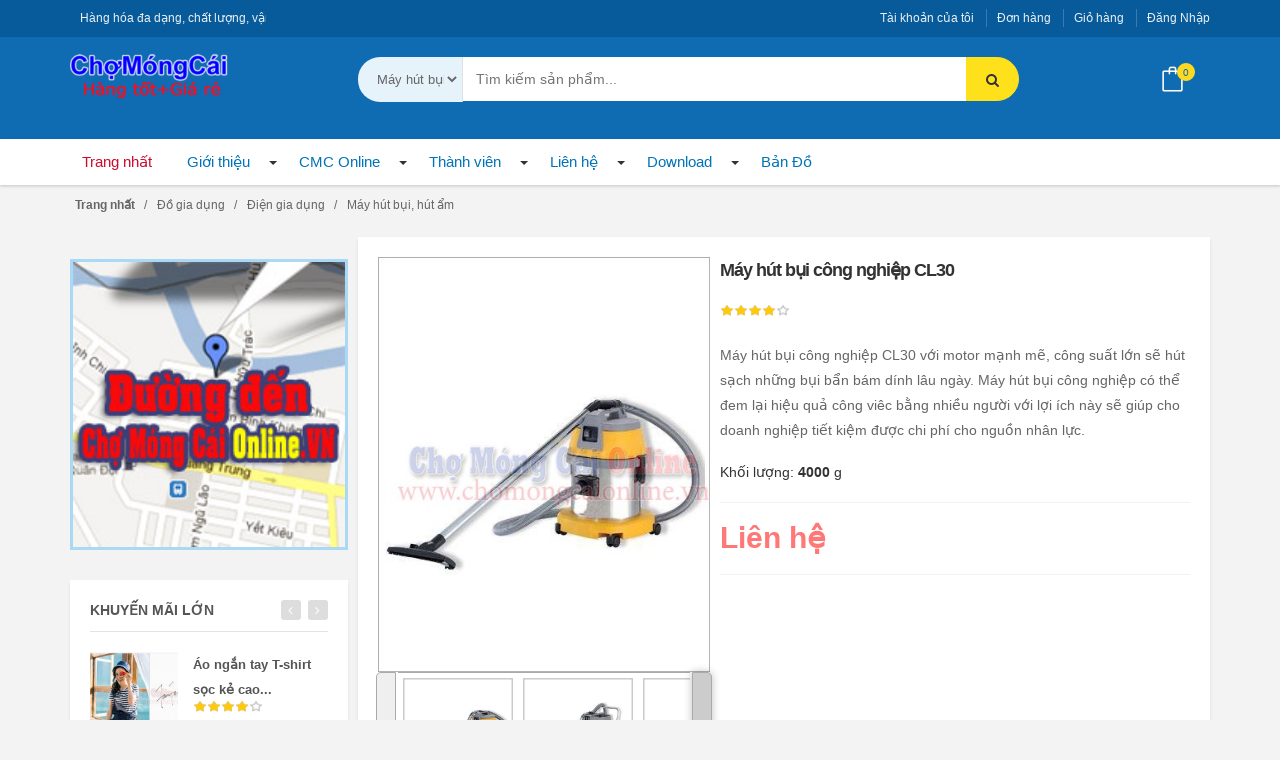

--- FILE ---
content_type: text/html; charset=UTF-8
request_url: https://chomongcai.com/may-hut-bui-hut-am/May-hut-bui-cong-nghiep-CL30.html
body_size: 23185
content:
<!DOCTYPE html>
	<html lang="vi" xmlns="http://www.w3.org/1999/xhtml" prefix="og: http://ogp.me/ns#">
	<head>
<title>Máy hút bụi công nghiệp CL30</title>
<meta name="description" content="Máy hút bụi công nghiệp CL30 với motor mạnh mẽ, công suất lớn sẽ hút sạch những bụi bẩn bám dính lâu ngày. Máy hút bụi công nghiệp có thể đem lại hiệu quả công viêc bằng...">
<meta name="keywords" content="máy hút bụi, máy hút bụi công nghiệp cl30, máy hút bụi công nghiệp, máy hút bụi công suất lớn">
<meta name="news_keywords" content="máy hút bụi, máy hút bụi công nghiệp cl30, máy hút bụi công nghiệp, máy hút bụi công suất lớn">
<meta name="author" content="Chợ Móng Cái Online - Đầu mối phân phối hàng hóa toàn quốc giá rẻ.">
<meta name="copyright" content="Chợ Móng Cái Online - Đầu mối phân phối hàng hóa toàn quốc giá rẻ. [cmco@chomongcaionline.vn]">
<meta name="robots" content="index, archive, follow, noodp">
<meta name="googlebot" content="index,archive,follow,noodp">
<meta name="msnbot" content="all,index,follow">
<meta name="google-site-verification" content="Nw2ighwkOUqcV17z1jbtbpqj89m2IVX0-e7PuKZND1E">
<meta name="generator" content="NukeViet v4.0">
<meta http-equiv="Content-Type" content="text/html; charset=utf-8">
<meta property="og:title" content="Máy hút bụi công nghiệp CL30">
<meta property="og:type" content="website">
<meta property="og:description" content="Máy hút bụi công nghiệp CL30 với motor mạnh mẽ, công suất lớn sẽ hút sạch những bụi bẩn bám dính lâu ngày. Máy hút bụi công nghiệp có thể đem lại hiệu quả công viêc bằng...">
<meta property="og:site_name" content="Chợ Móng Cái Online - Đầu mối phân phối hàng hóa toàn quốc giá rẻ.">
<meta property="og:image" content="https://chomongcai.com/uploads/shops/2015_12/thiet-bi-cong-nghiep/01/may-hut-bui-cong-nghiep-cl30-2.jpg">
<meta property="og:url" content="https://chomongcai.com/may-hut-bui-hut-am/May-hut-bui-cong-nghiep-CL30.html">
<meta property="fb:app_id" content="1726534004246993">
<link rel="shortcut icon" href="/favicon.ico">
<link rel="canonical" href="https://chomongcai.com/may-hut-bui-hut-am/May-hut-bui-cong-nghiep-CL30.html">
<link rel="preload" as="script" href="/assets/js/jquery/jquery.min.js?t=1743214201">
<link rel="preload" as="script" href="/assets/js/language/vi.js?t=1743214201">
<link rel="preload" as="script" href="/assets/js/global.js?t=1743214201">
<link rel="preload" as="script" href="/themes/shop15/js/shops.js?t=1743214201">
<link rel="preload" as="script" href="/themes/shop15/js/main.js?t=1743214201">
<link rel="preload" as="script" href="/themes/shop15/js/jquery.etalage.min.js?t=1743214201">
<link rel="preload" as="script" href="/themes/shop15/js/_fancybox_plugin/jquery.fancybox-1.3.4.pack.js?t=1743214201">
<link rel="preload" as="script" href="/themes/shop15/js/cloudzoom.js?t=1743214201">
<link rel="preload" as="script" href="/themes/shop15/js/thumbelina.js?t=1743214201">
<link rel="preload" as="script" href="/themes/default/js/comment.js?t=1743214201">
<link rel="preload" as="script" href="/assets/js/jquery/jquery.cookie.js?t=1743214201">
<link rel="preload" as="script" href="/assets/js/jquery/jquery.treeview.min.js?t=1743214201">
<link rel="preload" as="script" href="/themes/shop15/js/bootstrap.min.js?t=1743214201">
<link rel="preload" as="script" href="/themes/shop15/js/bootstrap-hover-dropdown.min.js?t=1743214201">
<link rel="preload" as="script" href="/themes/shop15/js/owl.carousel.min.js?t=1743214201">
<link rel="preload" as="script" href="/themes/shop15/js/echo.min.js?t=1743214201">
<link rel="preload" as="script" href="/themes/shop15/js/jquery.easing-1.3.min.js?t=1743214201">
<link rel="preload" as="script" href="/themes/shop15/js/bootstrap-slider.min.js?t=1743214201">
<link rel="preload" as="script" href="/themes/shop15/js/jquery.rateit.min.js?t=1743214201">
<link rel="preload" as="script" href="/themes/shop15/js/lightbox.min.js?t=1743214201">
<link rel="preload" as="script" href="/themes/shop15/js/bootstrap-select.min.js?t=1743214201">
<link rel="preload" as="script" href="/themes/shop15/js/wow.min.js?t=1743214201">
<link rel="preload" as="script" href="/themes/shop15/js/script.js?t=1743214201">
<link rel="preload" as="script" href="/themes/shop15/js/scripts.js?t=1743214201">
<link rel="StyleSheet" href="/assets/css/font-awesome.min.css?t=1743214201">
<link rel="StyleSheet" href="/themes/shop15/css/bootstrap.min.css?t=1743214201">
<link rel="StyleSheet" href="/themes/shop15/css/simple-line-icons.css?t=1743214201">
<link rel="StyleSheet" href="/themes/shop15/css/owl.carousel.css?t=1743214201">
<link rel="StyleSheet" href="/themes/shop15/css/owl.transitions.css?t=1743214201">
<link rel="StyleSheet" href="/themes/shop15/css/animate.min.css?t=1743214201">
<link rel="StyleSheet" href="/themes/shop15/css/rateit.css?t=1743214201">
<link rel="StyleSheet" href="/themes/shop15/css/bootstrap-select.min.css?t=1743214201">
<link rel="StyleSheet" href="/themes/shop15/css/global_category.css?t=1743214201">
<link rel="StyleSheet" href="/themes/shop15/css/main.css?t=1743214201">
<link rel="StyleSheet" href="/themes/shop15/css/blue.css?t=1743214201">
<link rel="StyleSheet" href="/themes/shop15/css/style.css?t=1743214201">
<link rel="StyleSheet" href="/themes/shop15/css/menu_mobile_news10.css?t=1743214201">
<link rel="StyleSheet" href="/themes/shop15/css/style.responsive.css?t=1743214201">
<link rel="StyleSheet" href="/themes/shop15/css/shops.css?t=1743214201">
<link rel="stylesheet"
                href="/themes/shop15/css/etalage.css" />
<link rel="stylesheet"
                href="/themes/shop15/js/_fancybox_plugin/jquery.fancybox-1.3.4.css" />
<link
                href="/themes/shop15/css/cloudzoom.css"
                type="text/css" rel="stylesheet">
<link
                href="/themes/shop15/css/thumbelina.css"
                type="text/css" rel="stylesheet">
<link rel="StyleSheet" href="/themes/default/css/comment.css?t=1743214201" type="text/css" />
<link rel="stylesheet" href="/assets/js/jquery/jquery.treeview.css?t=1743214201" type="text/css"/>
<style>
/* div that surrounds Cloud Zoom image and content slider. */
#surround {
                min-width: 256px;
                max-width: 480px;
}
/* Image expands to width of surround */
img.cloudzoom {
                width: 100%;
}
/* CSS for slider - will expand to width of surround */
#slider1 {
                margin-left: 20px;
                margin-right: 20px;
                height: 119px;
                border-top: 1px solid #aaa;
                border-bottom: 1px solid #aaa;
                position: relative;
}
	#navigation272 a {
		background-color: transparent !important
	}

	#navigation .current, #navigation .current a {
		font-weight: bold
	}

	#navigation .current ul a {
		font-weight: normal
	}
	#navigation271 a {
		background-color: transparent !important
	}

	#navigation .current, #navigation .current a {
		font-weight: bold
	}

	#navigation .current ul a {
		font-weight: normal
	}
	#navigation270 a {
		background-color: transparent !important
	}

	#navigation .current, #navigation .current a {
		font-weight: bold
	}

	#navigation .current ul a {
		font-weight: normal
	}
</style>
<script data-show="inline">(function(i,s,o,g,r,a,m){i['GoogleAnalyticsObject']=r;i[r]=i[r]||function(){
(i[r].q=i[r].q||[]).push(arguments)},i[r].l=1*new Date();a=s.createElement(o),
m=s.getElementsByTagName(o)[0];a.async=1;a.src=g;m.parentNode.insertBefore(a,m)
})(window,document,'script','https://www.google-analytics.com/analytics.js','ga');
ga('create', 'UA-65590191-1', '.chomongcai.com');
ga('send', 'pageview');
</script>
</head>
	<body>
 <noscript>
		<div class="alert alert-danger">Trình duyệt của bạn đã tắt chức năng hỗ trợ JavaScript.<br />Website chỉ làm việc khi bạn bật nó trở lại.<br />Để tham khảo cách bật JavaScript, hãy click chuột <a href="http://wiki.nukeviet.vn/support:browser:enable_javascript">vào đây</a>!</div>
</noscript>
<body class="cnt-home">
<div class="responsive-header">
		<div class="res-logo-area">
				<div class="col-sm-18 col-xs-16">
						<a title="Chợ Móng Cái Online - Đầu mối phân phối hàng hóa toàn quốc giá rẻ." href="/"><img
								src="/uploads/logo_1_234_86_160_59.png" alt="Chợ Móng Cái Online - Đầu mối phân phối hàng hóa toàn quốc giá rẻ." /></a>
												<span class="site_name hidden">Chợ Móng Cái Online - Đầu mối phân phối hàng hóa toàn quốc giá rẻ.</span> <span
								class="site_description hidden	">Hàng hóa đa dạng, chất lượng, vận chuyển toàn quốc.</span>
														<span class="site_name hidden">Chợ Móng Cái Online - Đầu mối phân phối hàng hóa toàn quốc giá rẻ.</span>
														<span class="site_description hidden">Hàng hóa đa dạng, chất lượng, vận chuyển toàn quốc.</span>
				</div>
				<div class="col-sm-6 col-xs-8">
						<div id="nav-icons-head">
								<span></span> <span></span> <span></span> <span></span>
						</div>
				</div>
		</div>
		<div class="responsive-menu">
				<a title="Chợ Móng Cái Online - Đầu mối phân phối hàng hóa toàn quốc giá rẻ." href="/"><img
						src="/uploads/logo_1_234_86_160_59.png" alt="Chợ Móng Cái Online - Đầu mối phân phối hàng hóa toàn quốc giá rẻ." /></a></a> <ul>
		<li class="menu-item-has-children"
		 class="dropdown" rol="presentation">
	<a href="/about/" title="Giới thiệu">Giới thiệu</a> 
		<i class="fa fa-chevron-down" aria-hidden="true"></i>
	 <ul class="dropdown-menu">
        <li>
        <div class="yamm-content ">
              <a href="/about/Cho-Mong-Cai-Online-Dau-moi-phan-phoi-hang-hoa-tu-Mong-Cai.html" title="Chợ Móng Cái Online - Đầu mối phân phối hàng hóa từ Móng Cái">Chợ Móng Cái Online - Đầu mối phân phối hàng hóa từ Móng Cái</a> 
        </div>
    </li>
    <li>
        <div class="yamm-content ">
              <a href="/about/He-thong-cho-Mong-Cai-gop-phan-phat-trien-kinh-te-du-lich.html" title="Hệ thống chợ Móng Cái góp phần phát triển kinh tế du lịch">Hệ thống chợ Móng Cái góp phần phát triển kinh tế du lịch</a> 
        </div>
    </li>
    <li>
        <div class="yamm-content ">
              <a href="/about/Tai-sao-nen-lua-chon-Chon-Mong-Cai-Online-lam-doi-tac-kinh-doanh.html" title="Tại sao nên lựa chọn Chọn Móng Cái Online làm đối tác kinh doanh?">Tại sao nên lựa chọn Chọn Móng Cái Online làm đối tác kinh doanh?</a> 
        </div>
    </li>
    <li>
        <div class="yamm-content ">
              <a href="/about/Mot-vai-meo-nhap-buon-quan-ao-gia-re-tu-Trung-Quoc.html" title="Một vài mẹo nhập buôn quần áo giá rẻ từ Trung Quốc">Một vài mẹo nhập buôn quần áo giá rẻ từ Trung Quốc</a> 
        </div>
    </li>
</ul> 
	</li>
	<li class="menu-item-has-children"
		 class="dropdown" rol="presentation">
	<a href="/news/" title="CMC Online">CMC Online</a> 
		<i class="fa fa-chevron-down" aria-hidden="true"></i>
	 <ul class="dropdown-menu">
        <li>
        <div class="yamm-content ">
              <a href="/news/tin-khuyen-mai/" title="Tin khuyến mại">Tin khuyến mại</a> 
        </div>
    </li>
    <li>
        <div class="yamm-content ">
              <a href="/news/ban-tin-noi-bo/" title="Bản tin nội bộ">Bản tin nội bộ</a> 
        </div>
    </li>
    <li>
        <div class="yamm-content ">
              <a href="/news/tin-cong-nghe/" title="Tin công nghệ">Tin công nghệ</a> 
        </div>
    </li>
    <li>
        <div class="yamm-content ">
              <a href="/news/tin-tong-hop-tu-cac-bao/" title="Tin tổng hợp từ các báo">Tin tổng hợp từ các báo</a> 
        </div>
    </li>
</ul> 
	</li>
	<li class="menu-item-has-children"
		 class="dropdown" rol="presentation">
	<a href="/users/" title="Thành viên">Thành viên</a> 
		<i class="fa fa-chevron-down" aria-hidden="true"></i>
	 <ul class="dropdown-menu">
        <li>
        <div class="yamm-content ">
              <a href="/users/login/" title="Đăng nhập">Đăng nhập</a> 
        </div>
    </li>
    <li>
        <div class="yamm-content ">
              <a href="/users/logout/" title="Logout">Logout</a> 
        </div>
    </li>
    <li>
        <div class="yamm-content ">
              <a href="/users/register/" title="Đăng ký">Đăng ký</a> 
        </div>
    </li>
    <li>
        <div class="yamm-content ">
              <a href="/users/lostpass/" title="Quên mật khẩu">Quên mật khẩu</a> 
        </div>
    </li>
    <li>
        <div class="yamm-content ">
              <a href="/users/memberlist/" title="Danh sách thành viên">Danh sách thành viên</a> 
        </div>
    </li>
</ul> 
	</li>
	<li class="menu-item-has-children"
		 class="dropdown" rol="presentation">
	<a href="/contact/" title="Liên hệ">Liên hệ</a> 
		<i class="fa fa-chevron-down" aria-hidden="true"></i>
	 <ul class="dropdown-menu">
        <li>
        <div class="yamm-content ">
              <a href="/contact/WebAdmin/" title="WebAdmin">WebAdmin</a> 
        </div>
    </li>
    <li>
        <div class="yamm-content ">
              <a href="/contact/CSKH/" title="CSKH">CSKH</a> 
        </div>
    </li>
    <li>
        <div class="yamm-content ">
              <a href="/contact/KD-phan-phoi/" title="KD phân phối">KD phân phối</a> 
        </div>
    </li>
</ul> 
	</li>
	<li class="menu-item-has-children"
		 class="dropdown" rol="presentation">
	<a href="/download/" title="Download">Download</a> 
		<i class="fa fa-chevron-down" aria-hidden="true"></i>
	 <ul class="dropdown-menu">
        <li>
        <div class="yamm-content ">
              <a href="/download/Bang-bao-gia/" title="Bảng báo giá">Bảng báo giá</a> 
        </div>
    </li>
    <li>
        <div class="yamm-content ">
              <a href="/download/Phan-mem-tien-ich/" title="Phần mềm tiện ích">Phần mềm tiện ích</a> 
        </div>
    </li>
    <li>
        <div class="yamm-content ">
              <a href="/download/Huong-dan-SD/" title="Hướng dẫn sử dụng">Hướng dẫn sử dụng</a> 
        </div>
    </li>
    <li>
        <div class="yamm-content ">
              <a href="/download/Ho-so-tuyen-dung/" title="Hồ sơ tuyển dụng">Hồ sơ tuyển dụng</a> 
        </div>
    </li>
</ul> 
	</li>
	<li class="menu-item-has-children"
		 rol="presentation">
	<a href="/maps/" title="Bản Đồ">Bản Đồ</a> 
	</li>
</ul>

				<div class="res-social"></div>
		</div>
</div>
		<header class="header-style-1">
				<div class="top-img">
				</div>
				<div class="top-bar animate-dropdown">
						<div class="container">
								<div class="header-top-inner">
										<div class="cnt-account">
												<ul class="list-unstyled">
														<!-- <ul class='list-unstyled'> -->
        <li><a href="/users/" title="Tài khoản của tôi">Tài khoản của tôi</a></li>
    <li><a href="/history/" title="Đơn hàng">Đơn hàng</a></li>
    <li><a href="/cart/" title="Giỏ hàng">Giỏ hàng</a></li>
<!-- </ul> -->

														<li>
																																 <a
																href="/users/"
																class="login_logout"> Đăng Nhập </a> 
														</li>
												</ul>
										</div>
										<div class="cnt-block">
												<div class="list-unstyled list-inline">
														<p>Hàng hóa đa dạng, chất lượng, vận chuyển toàn quốc.</p>
												</div>
										</div>
										<div class="clearfix"></div>
								</div>
						</div>
				</div>
				<div class="main-header">
						<div class="container">
								<div class="row">
										<div
												class="col-xs-24 col-sm-6 col-md-6 logo-holder">
												<div class="logo">
																												<a title="Chợ Móng Cái Online - Đầu mối phân phối hàng hóa toàn quốc giá rẻ."
																href="/"><img
																src="/uploads/logo_1_234_86_160_59.png" width="160"
																height="59" alt="Chợ Móng Cái Online - Đầu mối phân phối hàng hóa toàn quốc giá rẻ." /></a>
																				<span class="site_name hidden">Chợ Móng Cái Online - Đầu mối phân phối hàng hóa toàn quốc giá rẻ.</span> <span
								class="site_description hidden	">Hàng hóa đa dạng, chất lượng, vận chuyển toàn quốc.</span>
														<span class="site_name hidden">Chợ Móng Cái Online - Đầu mối phân phối hàng hóa toàn quốc giá rẻ.</span>
														<span class="site_description hidden">Hàng hóa đa dạng, chất lượng, vận chuyển toàn quốc.</span>
												</div>
										</div>
										<div
												class="col-xs-24 col-sm-14 col-md-14 top-search-holder"><div class="search-area">
	<form id="search_form_shops" class=" search-bar"
		action="/" method="get" role="form" name="frm_search"
		onsubmit="return onsubmitsearch('shops');">
		<div class="control-group">
			<div class="categories-filter animate-dropdown">
			<select name="cata" id="cata" class="search_text">
				<option value="0" class="search_text">Tất cả</option>
								<option  value="201">Đồ gia dụng</option>
				<option  value="7">&nbsp;    Thiết bị gia dụng</option>
				<option  value="216">&nbsp;        Thiết bị lọc nước</option>
				<option  value="9">&nbsp;        Thiết bị vệ sinh</option>
				<option  value="128">&nbsp;        Dụng cụ gia đình khác</option>
				<option  value="217">&nbsp;        Thiết bị năng lượng mặt trời</option>
				<option  value="202">&nbsp;    Đồ dùng nhà bếp</option>
				<option  value="105">&nbsp;        Bếp điện, bếp từ</option>
				<option  value="75">&nbsp;        Nồi điện, nồi lẩu</option>
				<option  value="102">&nbsp;        Dụng cụ nhà bếp</option>
				<option  value="17">&nbsp;        Máy khử độc, máy xay-ép</option>
				<option  value="15">&nbsp;        Bình đun nước, bình siêu tốc</option>
				<option  value="100">&nbsp;        Ấm sắc thuốc, nồi kho cá, Máy luộc trứng</option>
				<option  value="199">&nbsp;    Sản phẩm tiện ích</option>
				<option  value="256">&nbsp;        Quạt, máy điều hòa mini</option>
				<option  value="258">&nbsp;        Giàn phơi quần áo</option>
				<option  value="259">&nbsp;        Thiết bị báo rò rỉ gas</option>
				<option  value="341">&nbsp;        Đèn đọc sách</option>
				<option  value="347">&nbsp;        Túi sưởi ấm đa năng</option>
				<option  value="350">&nbsp;        Sản phẩm khác</option>
				<option  value="38">&nbsp;    Điện lạnh</option>
				<option  value="247">&nbsp;        Tủ lạnh</option>
				<option  value="250">&nbsp;        Tủ đông</option>
				<option  value="13">&nbsp;    Điện gia dụng</option>
				<option  value="99">&nbsp;        Bộ bàn trà</option>
				<option  value="219">&nbsp;        Bình nóng lạnh</option>
				<option  value="20">&nbsp;        Sản phẩm cá nhân</option>
				<option selected="selected" value="200">&nbsp;        Máy hút bụi, hút ẩm</option>
				<option  value="146">&nbsp;        Quạt điện, quạt sưởi</option>
				<option  value="19">&nbsp;        Máy nổ, máy phát điện</option>
				<option  value="348">&nbsp;        Đèn sưởi nhà tắm</option>
				<option  value="276">&nbsp;    Dụng cụ kim khí</option>
				<option  value="277">&nbsp;        Kim khí gia đình</option>
				<option  value="278">&nbsp;        Kim khí xây dựng</option>
				<option  value="279">&nbsp;        Bộ kim khí đa năng</option>
				<option  value="206">Điện tử - Nghe nhìn</option>
				<option  value="110">&nbsp;    Máy trợ giảng</option>
				<option  value="261">&nbsp;        Loa trợ giảng phòng học</option>
				<option  value="262">&nbsp;        Loa trợ giảng hội trường</option>
				<option  value="207">&nbsp;    Thiết bị âm thanh</option>
				<option  value="70">&nbsp;        Tai nghe</option>
				<option  value="29">&nbsp;        Máy ghi âm</option>
				<option  value="118">&nbsp;        Đầu CD, DVD</option>
				<option  value="119">&nbsp;        Thiết bị Karaoke</option>
				<option  value="115">&nbsp;        Thiết bị hội trường</option>
				<option  value="36">&nbsp;        Loa, đài, máy nghe nhạc</option>
				<option  value="149">&nbsp;    Thiết bị trình chiếu</option>
				<option  value="197">&nbsp;        Thiết bị kết nối</option>
				<option  value="150">&nbsp;        Máy chiếu Projector</option>
				<option  value="151">&nbsp;        Phụ kiện máy chiếu</option>
				<option  value="152">&nbsp;        Bút trình chiếu, bút laze</option>
				<option  value="33">&nbsp;    Tivi - Đầu thu KTS</option>
				<option  value="116">&nbsp;        Đầu thu KTS</option>
				<option  value="117">&nbsp;        Tivi, TV box</option>
				<option  value="120">&nbsp;        Điều khiển và phụ kiện</option>
				<option  value="26">&nbsp;    Máy ảnh, Máy quay</option>
				<option  value="31">&nbsp;        Thiết bị thám tử</option>
				<option  value="73">&nbsp;        Phụ kiện kỹ thuật số</option>
				<option  value="153">&nbsp;        Máy quét, máy in ảnh</option>
				<option  value="27">&nbsp;        Máy ảnh, máy quay phim</option>
				<option  value="127">&nbsp;    Ống nhòm cao cấp</option>
				<option  value="263">&nbsp;        Ống nhòm cá nhân</option>
				<option  value="264">&nbsp;        Ống nhòm chuyên dụng</option>
				<option  value="204">Đèn chiếu sáng - An ninh</option>
				<option  value="194">&nbsp;    Đèn LED</option>
				<option  value="300">&nbsp;        Đèn led mắt trâu</option>
				<option  value="301">&nbsp;        Đèn led panel</option>
				<option  value="302">&nbsp;        Đèn led búp</option>
				<option  value="303">&nbsp;        Đèn led tuýp</option>
				<option  value="304">&nbsp;        Đèn led công nghiệp</option>
				<option  value="299">&nbsp;        Linh kiện, phụ kiện đèn led</option>
				<option  value="344">&nbsp;        Đèn led downlight</option>
				<option  value="196">&nbsp;    Đèn trang trí</option>
				<option  value="234">&nbsp;        Đèn nháy trang trí</option>
				<option  value="238">&nbsp;        Đèn dây trang trí</option>
				<option  value="298">&nbsp;        Đèn dán tường</option>
				<option  value="320">&nbsp;    Đèn tiết kiệm điện</option>
				<option  value="321">&nbsp;        Bóng đèn compact</option>
				<option  value="322">&nbsp;        Đèn năng lượng mặt trời</option>
				<option  value="323">&nbsp;        Pin năng lượng mặt trời</option>
				<option  value="154">&nbsp;    Camera giám sát</option>
				<option  value="316">&nbsp;        Camera quan sát, Camera chống trộm</option>
				<option  value="317">&nbsp;        Thiết bị báo cháy</option>
				<option  value="318">&nbsp;        Thiết bị báo trộm</option>
				<option  value="195">&nbsp;    Thiết bị điện thông minh</option>
				<option  value="239">&nbsp;        Công tắc thông minh</option>
				<option  value="305">&nbsp;        Ổ cắm điện thông minh</option>
				<option  value="306">&nbsp;        Đèn thông minh</option>
				<option  value="307">&nbsp;        Bộ điều khiển trung tâm nhà thông minh</option>
				<option  value="308">&nbsp;        Chuông cửa có hình thông minh</option>
				<option  value="309">&nbsp;        Remote điều khiển từ xa</option>
				<option  value="519">&nbsp;        Khóa cửa điện tử thông minh</option>
				<option  value="71">&nbsp;    Đèn pin siêu sáng, đèn tích điện</option>
				<option  value="310">&nbsp;        Đèn pin siêu sáng wasing</option>
				<option  value="311">&nbsp;        Đèn pin siêu sáng skyfire</option>
				<option  value="312">&nbsp;        Đèn pin siêu sáng supfire</option>
				<option  value="313">&nbsp;        Đèn đội đầu</option>
				<option  value="314">&nbsp;        Đèn pin tự vệ</option>
				<option  value="315">&nbsp;        Phụ kiện đèn pin, pin, sạc</option>
				<option  value="212">Ô tô - Xe Điện &amp; Xe Đạp</option>
				<option  value="390">&nbsp;    Xe Điện</option>
				<option  value="63">&nbsp;        Xe đạp điện</option>
				<option  value="131">&nbsp;        Xe Máy Điện</option>
				<option  value="516">&nbsp;        Xe Ôtô Điện</option>
				<option  value="349">&nbsp;        Xe điện 1 bánh</option>
				<option  value="391">&nbsp;        Phụ Tùng &amp; Phụ Kiện Xe Điện</option>
				<option  value="130">&nbsp;    Xe đạp các loại</option>
				<option  value="58">&nbsp;        Xe trẻ em</option>
				<option  value="235">&nbsp;            Xe đạp trẻ em</option>
				<option  value="330">&nbsp;            Xe scooter, xe lắc cho bé</option>
				<option  value="331">&nbsp;            Ô tô điện, Xe máy điện trẻ em</option>
				<option  value="394">&nbsp;        Xe đạp gấp</option>
				<option  value="392">&nbsp;        Xe đạp leo núi</option>
				<option  value="393">&nbsp;        Xe đạp địa hình</option>
				<option  value="62">&nbsp;        Xe đạp đường trường</option>
				<option  value="397">&nbsp;        Sản phẩm Xe đạp khác</option>
				<option  value="518">&nbsp;        Phụ tùng &amp; Phụ kiện Xe đạp</option>
				<option  value="389">&nbsp;    Sản phẩm dành cho Ôtô</option>
				<option  value="222">&nbsp;        Phụ tùng ô tô</option>
				<option  value="396">&nbsp;            Phụ Kiện Trong</option>
				<option  value="395">&nbsp;            Phụ Kiện Ngoài</option>
				<option  value="398">&nbsp;            Thiết Bị Định Vị</option>
				<option  value="162">&nbsp;        Phụ kiện, đồ chơi ô tô</option>
				<option  value="165">&nbsp;            Đồ chơi xe ô tô</option>
				<option  value="198">&nbsp;            Đệm, bọc ghế ô tô</option>
				<option  value="163">&nbsp;            Phụ kiện dành cho ô tô</option>
				<option  value="164">&nbsp;            Sản phẩm tiện ích cho ô tô</option>
				<option  value="223">&nbsp;        Sản phẩm an toàn ô tô</option>
				<option  value="208">Sức khỏe - Làm đẹp</option>
				<option  value="213">&nbsp;    Dụng cụ làm đẹp</option>
				<option  value="367">&nbsp;        Chăm sóc Tóc</option>
				<option  value="366">&nbsp;        Chăm sóc Da mặt</option>
				<option  value="368">&nbsp;        Chăm sóc cá nhân</option>
				<option  value="370">&nbsp;        Dụng cụ Trang Điểm</option>
				<option  value="215">&nbsp;    Thiết bị y tế</option>
				<option  value="353">&nbsp;        Chăm sóc y tế</option>
				<option  value="354">&nbsp;        Thiết bị theo dõi sức khỏe</option>
				<option  value="355">&nbsp;        Phụ kiện thiết bị y tế</option>
				<option  value="214">&nbsp;    Nước hoa - Mỹ phẩm</option>
				<option  value="357">&nbsp;        Nước hoa &amp; Mỹ phẩm dành cho Nữ</option>
				<option  value="365">&nbsp;            Chăm sóc cơ thể</option>
				<option  value="363">&nbsp;            Chăm sóc Da mặt</option>
				<option  value="364">&nbsp;            Chăm sóc Tóc &amp; Da đầu</option>
				<option  value="362">&nbsp;            Nước hoa dành cho nữ</option>
				<option  value="356">&nbsp;        Nước hoa &amp; Mỹ phẩm dành cho Nam</option>
				<option  value="361">&nbsp;            Gel tạo kiểu tóc</option>
				<option  value="359">&nbsp;            Dầu gội &amp; Sữa tắm</option>
				<option  value="358">&nbsp;            Nước hoa &amp; Khử mùi</option>
				<option  value="399">&nbsp;            Mỹ phẩm dành cho Nam</option>
				<option  value="360">&nbsp;            Sữa rửa mặt &amp; Kem cạo râu</option>
				<option  value="69">&nbsp;    Thiết bị chăm sóc sức khỏe</option>
				<option  value="371">&nbsp;        Máy Massage</option>
				<option  value="372">&nbsp;        Cân sức khỏe</option>
				<option  value="400">&nbsp;        Thiết bị tập tại nhà</option>
				<option  value="402">&nbsp;            Dây tập TRX</option>
				<option  value="403">&nbsp;            Bộ tập GYM</option>
				<option  value="401">&nbsp;            Máy chạy bộ</option>
				<option  value="373">&nbsp;        Thiết bị Thể dục &amp; Thể thao</option>
				<option  value="203">Điện thoại - Máy tính</option>
				<option  value="21">&nbsp;    Điện thoại</option>
				<option  value="269">&nbsp;        Máy Fax</option>
				<option  value="267">&nbsp;        Điện thoại bàn</option>
				<option  value="266">&nbsp;        Điện thoại Iphone</option>
				<option  value="265">&nbsp;        Điện thoại Android</option>
				<option  value="39">&nbsp;    Máy tính</option>
				<option  value="40">&nbsp;        Laptop</option>
				<option  value="123">&nbsp;        Đồ chơi Laptop</option>
				<option  value="515">&nbsp;        Máy Tính Để Bàn</option>
				<option  value="74">&nbsp;        Thiết bị Văn phòng và Mạng</option>
				<option  value="66">&nbsp;            Máy in, mực in</option>
				<option  value="42">&nbsp;        Linh kiện &amp; Phụ kiện máy tính</option>
				<option  value="46">&nbsp;            Phần mềm diệt virus</option>
				<option  value="170">&nbsp;            USB, Thẻ nhớ</option>
				<option  value="171">&nbsp;                Usb</option>
				<option  value="172">&nbsp;                Usb thời trang, quà tặng</option>
				<option  value="173">&nbsp;                Thẻ nhớ</option>
				<option  value="124">&nbsp;    Máy tính bảng</option>
				<option  value="280">&nbsp;        Máy chơi game</option>
				<option  value="281">&nbsp;        Máy tính bảng Apple</option>
				<option  value="282">&nbsp;        Máy tính bảng Android</option>
				<option  value="211">&nbsp;    Phụ kiện Điện thoại &amp; Máy tính bảng</option>
				<option  value="274">&nbsp;        Pin dự phòng</option>
				<option  value="270">&nbsp;        Ốp lưng điện thoại</option>
				<option  value="272">&nbsp;        Trang trí điện thoại</option>
				<option  value="273">&nbsp;        Miếng dán điện thoại</option>
				<option  value="340">&nbsp;        Cáp sạc, cáp usb, HDMI</option>
				<option  value="271">&nbsp;        Ốp lưng, bao da máy tính bảng</option>
				<option  value="205">Sản phẩm trẻ em</option>
				<option  value="122">&nbsp;    Đồ chơi trẻ em</option>
				<option  value="167">&nbsp;        Đồ chơi thông minh</option>
				<option  value="166">&nbsp;        Đồ chơi vân động</option>
				<option  value="168">&nbsp;        Đồ chơi giáo dục</option>
				<option  value="133">&nbsp;        Đồ chơi âm nhạc</option>
				<option  value="220">&nbsp;        Tranh vẽ cho bé</option>
				<option  value="50">&nbsp;        Đồ chơi điều khiển từ xa</option>
				<option  value="345">&nbsp;        Đồ chơi nấu ăn</option>
				<option  value="209">&nbsp;    Giày trượt patin</option>
				<option  value="337">&nbsp;        Giày patin</option>
				<option  value="338">&nbsp;        Ván trượt</option>
				<option  value="339">&nbsp;        Phụ kiện patin</option>
				<option  value="520">&nbsp;    Thú nhún di động</option>
				<option  value="59">&nbsp;    Giường, nôi trẻ em</option>
				<option  value="324">&nbsp;        Xe đẩy em bé</option>
				<option  value="325">&nbsp;        Giường ngủ cho bé</option>
				<option  value="326">&nbsp;        Nôi cũi cho bé</option>
				<option  value="329">&nbsp;        Phụ kiện giường, nôi trẻ em</option>
				<option  value="319">Sản phẩm chuyên dụng</option>
				<option  value="327">&nbsp;    Máy Công Nghiệp</option>
				<option  value="500">&nbsp;        Dây Truyền Sản Xuất</option>
				<option  value="496">&nbsp;        Dệt May Công Nghiệp</option>
				<option  value="498">&nbsp;        Máy Chế Biến Thực Phẩm</option>
				<option  value="497">&nbsp;        Máy Chế Biến Công Nghiệp</option>
				<option  value="501">&nbsp;        Thiết Bị &amp; Máy Chế Biến Gỗ</option>
				<option  value="499">&nbsp;        Máy Cắt &amp; Đóng Mở Các Loại</option>
				<option  value="502">&nbsp;        Thiết Bị Công Nghiệp Tổng Hợp</option>
				<option  value="503">&nbsp;        Phụ Kiện Thiết Bị Công Nghiệp</option>
				<option  value="470">&nbsp;    Thiết Bị Văn Phòng Phẩm</option>
				<option  value="473">&nbsp;        Sản Phẩm Về Giấy</option>
				<option  value="475">&nbsp;            Giấy In – Fax</option>
				<option  value="476">&nbsp;            Giấy Gói Quà</option>
				<option  value="477">&nbsp;            Tập Vở Học Sinh</option>
				<option  value="478">&nbsp;            Sổ Tay Các Loại</option>
				<option  value="479">&nbsp;            Các sản phẩm về giấy khác</option>
				<option  value="472">&nbsp;        Dụng Cụ Học Sinh</option>
				<option  value="480">&nbsp;            Bút - Viết</option>
				<option  value="481">&nbsp;            Bảng Viết</option>
				<option  value="483">&nbsp;            Vở Học Sinh</option>
				<option  value="482">&nbsp;            Bóp Viết - Hộp Bút</option>
				<option  value="484">&nbsp;            Dụng Cụ Học Sinh Khác</option>
				<option  value="471">&nbsp;        Dụng Cụ Văn Phòng</option>
				<option  value="485">&nbsp;            Bảng Viết</option>
				<option  value="488">&nbsp;            Đồ Bấm - Kim Kẹp</option>
				<option  value="490">&nbsp;            Cắm Viết Các Loại</option>
				<option  value="487">&nbsp;            Bút Viết Văn Phòng</option>
				<option  value="489">&nbsp;            Máy Tính Văn Phòng</option>
				<option  value="486">&nbsp;            File Hồ Sơ - Bìa Hồ Sơ</option>
				<option  value="491">&nbsp;            Dụng Cụ Văn Phòng Khác</option>
				<option  value="474">&nbsp;        Sản Phẩm Giáo Dục Điện Tử</option>
				<option  value="492">&nbsp;            Từ Điển Điện Tử</option>
				<option  value="493">&nbsp;            Máy Tính Điện Tử</option>
				<option  value="495">&nbsp;            Sản Phẩm Giáo Dục Điện Tử Khác</option>
				<option  value="328">&nbsp;    Thiết Bị Điện Công Nghiệp</option>
				<option  value="504">&nbsp;        Bơm Các Loại</option>
				<option  value="506">&nbsp;        Thiết Bị Nâng Hạ</option>
				<option  value="507">&nbsp;        Thiết Bị Cầm Tay</option>
				<option  value="508">&nbsp;        Thiết Bị Cảm Biến</option>
				<option  value="505">&nbsp;        Thiết Bị Đo &amp; Kiểm Tra</option>
				<option  value="509">&nbsp;        Thiết Bị &amp; Hệ Thống Điều Khiển</option>
				<option  value="510">&nbsp;        Thiết Bị Điện Công Nghiệp Khác</option>
				<option  value="522">&nbsp;    Máy tập thể dục</option>
				<option  value="521">&nbsp;        Máy tập thể dục ngoài trời</option>
				<option  value="523">&nbsp;        Dụng cụ thể hình</option>
				<option  value="529">&nbsp;    Thiết Bị Nông Nghiệp</option>
				<option  value="530">&nbsp;        Thiết Bị Trong Trồng Trọt</option>
				<option  value="531">&nbsp;        Thiết Bị Trong Chăn Nuôi</option>
				<option  value="532">&nbsp;        Thiết Bị Trong Nuôi Trồng Thủy Hải Sản</option>
				<option  value="1">Thời trang - Phụ kiện</option>
				<option  value="248">&nbsp;    Giày dép</option>
				<option  value="249">&nbsp;        Giày dép</option>
				<option  value="295">&nbsp;        Dép đi trong nhà</option>
				<option  value="297">&nbsp;        Giày thể thao Nữ</option>
				<option  value="343">&nbsp;        Giày dép trẻ em</option>
				<option  value="511">&nbsp;        Giày thể thao Nam</option>
				<option  value="2">&nbsp;    Thời trang</option>
				<option  value="284">&nbsp;        Đồ lót</option>
				<option  value="241">&nbsp;        Áo sơ mi</option>
				<option  value="240">&nbsp;        Váy đầm</option>
				<option  value="285">&nbsp;        Quần nam</option>
				<option  value="3">&nbsp;        Áo Thun Nam - Nữ</option>
				<option  value="283">&nbsp;        Thời trang biển, áo tắm</option>
				<option  value="512">&nbsp;        Thời Trang Mùa Đông</option>
				<option  value="221">&nbsp;    Thời trang trẻ em</option>
				<option  value="332">&nbsp;        Quần áo bé trai</option>
				<option  value="333">&nbsp;        Quần áo bé gái</option>
				<option  value="336">&nbsp;        Phụ kiện, thời trang cho bé</option>
				<option  value="47">&nbsp;    Quần áo thể thao</option>
				<option  value="268">&nbsp;        Quần áo thể thao Nữ</option>
				<option  value="245">&nbsp;        Quần áo thể thao Nam</option>
				<option  value="517">&nbsp;    Nguyên phụ liệu may mặc</option>
				<option  value="135">&nbsp;    Dây lưng, Túi xách</option>
				<option  value="257">&nbsp;        Ví nam</option>
				<option  value="254">&nbsp;        Thắt lưng nữ</option>
				<option  value="244">&nbsp;        Thắt lưng nam</option>
				<option  value="260">&nbsp;        Túi xách nữ, ví nữ</option>
				<option  value="107">&nbsp;    Trang sức, Phụ kiện thời trang</option>
				<option  value="251">&nbsp;        Trâm cài tóc, kẹp tóc đẹp</option>
				<option  value="289">&nbsp;        Dây đeo cổ, vòng cổ, vòng đeo tay</option>
				<option  value="290">&nbsp;        Mũ, nón</option>
				<option  value="291">&nbsp;        Kính mắt, kính thời trang</option>
				<option  value="292">&nbsp;        Đồng hồ</option>
				<option  value="293">&nbsp;        Phụ kiện khác</option>
				<option  value="10">Chăn, Ga, Chiếu, Thảm</option>
				<option  value="177">&nbsp;    Ga, gối, đệm</option>
				<option  value="378">&nbsp;        Dùng Cho Phòng Ngủ</option>
				<option  value="379">&nbsp;        Dùng Cho Phòng Khách</option>
				<option  value="8">&nbsp;    Các loại Chiếu</option>
				<option  value="374">&nbsp;        Chiếu Tre</option>
				<option  value="375">&nbsp;        Chiếu Trúc</option>
				<option  value="376">&nbsp;        Chiếu Mây</option>
				<option  value="377">&nbsp;        Chiếu Điều Hòa</option>
				<option  value="386">&nbsp;    Thảm Trang Trí</option>
				<option  value="178">&nbsp;        Thảm Sofa</option>
				<option  value="387">&nbsp;        Thảm Trải Sàn</option>
				<option  value="388">&nbsp;        Thảm Văn Phòng</option>
				<option  value="380">&nbsp;    Chăn Theo Mùa</option>
				<option  value="174">&nbsp;        Chăn Mùa Hè</option>
				<option  value="381">&nbsp;        Chăn Bốn Mùa</option>
				<option  value="175">&nbsp;        Chăn Mùa Đông</option>
				<option  value="404">&nbsp;        Chăn ga cưới hỏi</option>
				<option  value="176">&nbsp;    Rèm cửa, mành cửa</option>
				<option  value="383">&nbsp;        Rèm Vải 2 Lớp</option>
				<option  value="382">&nbsp;        Rèm Phòng Ngủ</option>
				<option  value="385">&nbsp;        Phụ Kiện Rèm Cửa</option>
				<option  value="405">&nbsp;        Rèm Phòng Khách</option>
				<option  value="384">&nbsp;        Rèm Cửa Dùng Cho Văn Phòng</option>
				<option  value="11">Nội thất - Phong thủy</option>
				<option  value="224">&nbsp;    Cây &amp; Hoa giả</option>
				<option  value="427">&nbsp;        Cây giả</option>
				<option  value="428">&nbsp;        Hoa giả</option>
				<option  value="430">&nbsp;        Trái cây giả</option>
				<option  value="429">&nbsp;        Chậu Hoa giả</option>
				<option  value="225">&nbsp;    Trang trí nhà cửa</option>
				<option  value="409">&nbsp;        Gương</option>
				<option  value="410">&nbsp;        Khung Hình</option>
				<option  value="411">&nbsp;        Rèm - Màn cửa</option>
				<option  value="412">&nbsp;        Trang trí tường</option>
				<option  value="414">&nbsp;            Tranh in</option>
				<option  value="77">&nbsp;            Tranh vẽ</option>
				<option  value="346">&nbsp;            Tranh thêu chữ thập</option>
				<option  value="415">&nbsp;            Các sản phẩm Trang trí tường khác</option>
				<option  value="413">&nbsp;        Đồng hồ vạn niên - Tranh Điện</option>
				<option  value="57">&nbsp;    Vật phẩm phong thủy</option>
				<option  value="408">&nbsp;        Phong thủy Công sở</option>
				<option  value="406">&nbsp;        Phong thủy Trong nhà</option>
				<option  value="407">&nbsp;        Phong thủy Ngoài trời</option>
				<option  value="416">&nbsp;    Sản phẩm Nội thất</option>
				<option  value="417">&nbsp;        Nội Thất Phòng Ngủ</option>
				<option  value="418">&nbsp;        Nội Thất Phòng Khách</option>
				<option  value="419">&nbsp;        Nội Thất Phòng Trẻ Em</option>
				<option  value="421">&nbsp;        Nội Thất Bếp &amp; Phòng Ăn</option>
				<option  value="422">&nbsp;        Nội Thất Hàng Lang &amp; Lối Vào</option>
				<option  value="420">&nbsp;        Nội Thất Văn Phòng</option>
				<option  value="369">Quà Tặng &amp; Đồ Lưu Niệm</option>
				<option  value="425">&nbsp;    Quà Trang Trí</option>
				<option  value="431">&nbsp;        Hộp nhạc</option>
				<option  value="432">&nbsp;        Đồ phong thủy</option>
				<option  value="433">&nbsp;        Thủ công mỹ nghệ</option>
				<option  value="434">&nbsp;        Khung Hình &amp; Thiệp</option>
				<option  value="426">&nbsp;    Quà Tặng Nhồi Bông</option>
				<option  value="435">&nbsp;        Thú Bông</option>
				<option  value="436">&nbsp;        Dép Bông</option>
				<option  value="437">&nbsp;        Áo Choàng Bông</option>
				<option  value="438">&nbsp;        Chăn - Gối Bông</option>
				<option  value="423">&nbsp;    Quà Tặng Theo Sự Kiện</option>
				<option  value="439">&nbsp;        Quà Tết</option>
				<option  value="440">&nbsp;        Quà Tân Gia</option>
				<option  value="441">&nbsp;        Quà Cưới Hỏi</option>
				<option  value="442">&nbsp;        Quà Giáng Sinh</option>
				<option  value="447">&nbsp;        Quà Tặng Khai Trương</option>
				<option  value="443">&nbsp;        Quà Ngày Phụ Nữ 08&#x002F;03</option>
				<option  value="446">&nbsp;        Quà Tặng Halloween 31&#x002F;10</option>
				<option  value="445">&nbsp;        Quà Ngày Tết Thiếu Nhi 01&#x002F;06</option>
				<option  value="444">&nbsp;        Quà Tặng Ngày Valentine 14&#x002F;02</option>
				<option  value="448">&nbsp;        Quà Ngày Phụ Nữ Việt Nam 20&#x002F;10</option>
				<option  value="449">&nbsp;        Quà Ngày Nhà Giáo Việt Nam 20&#x002F;11</option>
				<option  value="424">&nbsp;    Quà Tặng Theo Đối Tượng</option>
				<option  value="452">&nbsp;        Phụ Nữ</option>
				<option  value="459">&nbsp;            Quà Tặng Vợ</option>
				<option  value="458">&nbsp;            Quà Tặng Mẹ</option>
				<option  value="460">&nbsp;            Quà Tặng Cô Giáo</option>
				<option  value="461">&nbsp;            Quà Tặng Bạn Gái</option>
				<option  value="453">&nbsp;        Đàn Ông</option>
				<option  value="462">&nbsp;            Quà Tặng Bố</option>
				<option  value="463">&nbsp;            Quà Tặng Thầy</option>
				<option  value="464">&nbsp;            Quà Tặng Chồng</option>
				<option  value="465">&nbsp;            Quà Tặng Bạn Trai</option>
				<option  value="451">&nbsp;        Tuổi Teen</option>
				<option  value="466">&nbsp;            Quà Tặng Cho Con Trai</option>
				<option  value="467">&nbsp;            Quà Tặng Cho Con Gái</option>
				<option  value="454">&nbsp;        Quà Tặng Sếp</option>
				<option  value="456">&nbsp;            Quà Tặng Sếp Nam</option>
				<option  value="457">&nbsp;            Quà Tặng Sếp Nữ</option>
				<option  value="450">&nbsp;        Quà Tặng Cho Bé</option>
				<option  value="468">&nbsp;            Quà Tặng Cho Bé Gái</option>
				<option  value="469">&nbsp;            Quà Tặng Cho Bé Trai</option>
			</select>
			</div>
			<div class="row">
			<div class="col-sx-24 col-sm-18 col-md-18" style="padding:0">
				<input id="keyword" type="text" value=""
					name="keyword"
					class="input-group-field st-default-search-input search-text search-field "
					type="search" placeholder="Tìm kiếm sản phẩm... "> <span
					style="display: table-cell; padding-left: 0px">
			</div>
			<div class="col-sx-24 col-sm-2 col-md-2" style="padding:0">
					<button type="submit" name="submit" id="submit" class="btn icon-fallback-text search-button" onclick="onsubmitsearch('shops')" style="background: #f94e3f; color: #333;"><i class="fa fa-search"></i></button>
			</div>
		</div>
<!-- 			<input class="search-field" placeholder="Search here..." /> <a -->
<!-- 				class="search-button" href="#"></a> -->
		</div>
	</form>
</div>

</div>
										<div
												class="col-xs-24 col-sm-4 col-md-4 animate-dropdown top-cart-row">
		<div class="block clearfix">
			<div class="block_cart clearfix" id="cart_shops"></div>
		</div>
</div>
								</div>
						</div>
				</div>
				<div class="header-nav-style ">
    <div class="container">
        <div class="yamm  navbar navbar-default navbar-static-top" role="navigation">
            <div class="navbar-header">
                <button type="button" class="navbar-toggle " data-target="#menu-site-default"
                    data-toggle="collapse">
                    <span class="sr-only">Toggle navigation</span> <span class="icon-bar"></span> <span
                        class="icon-bar"></span> <span class="icon-bar"></span>
                </button>
            </div>
            <div class="nav-bg-class">
                <div class="navbar-collapse collapse" id="menu-site-default">
                    <div class="nav-outer">
                        <ul class="nav navbar-nav">
                            <li class="active dropdown yamm-fw"><a href="/" 
                                data-hover="dropdown" 
                                title="Trang nhất" > Trang nhất</a></li>
                                                        <li  class="dropdown" rol="presentation"><a
                                class="dropdown-toggle"
                                 href="/about/" role="button"
                                aria-expanded="false" title="Giới thiệu">
                                    Giới thiệu
                            </a>
                             <strong
                                    class="caret">&nbsp;</strong> 
                              <ul class="dropdown-menu">
        <li>
        <div class="yamm-content ">
              <a href="/about/Cho-Mong-Cai-Online-Dau-moi-phan-phoi-hang-hoa-tu-Mong-Cai.html" title="Chợ Móng Cái Online - Đầu mối phân phối hàng hóa từ Móng Cái">Chợ Móng Cái Online - Đầu mối phân phối hàng hóa từ Móng Cái</a> 
        </div>
    </li>
    <li>
        <div class="yamm-content ">
              <a href="/about/He-thong-cho-Mong-Cai-gop-phan-phat-trien-kinh-te-du-lich.html" title="Hệ thống chợ Móng Cái góp phần phát triển kinh tế du lịch">Hệ thống chợ Móng Cái góp phần phát triển kinh tế du lịch</a> 
        </div>
    </li>
    <li>
        <div class="yamm-content ">
              <a href="/about/Tai-sao-nen-lua-chon-Chon-Mong-Cai-Online-lam-doi-tac-kinh-doanh.html" title="Tại sao nên lựa chọn Chọn Móng Cái Online làm đối tác kinh doanh?">Tại sao nên lựa chọn Chọn Móng Cái Online làm đối tác kinh doanh?</a> 
        </div>
    </li>
    <li>
        <div class="yamm-content ">
              <a href="/about/Mot-vai-meo-nhap-buon-quan-ao-gia-re-tu-Trung-Quoc.html" title="Một vài mẹo nhập buôn quần áo giá rẻ từ Trung Quốc">Một vài mẹo nhập buôn quần áo giá rẻ từ Trung Quốc</a> 
        </div>
    </li>
</ul> </li>
                            <li  class="dropdown" rol="presentation"><a
                                class="dropdown-toggle"
                                 href="/news/" role="button"
                                aria-expanded="false" title="CMC Online">
                                    CMC Online
                            </a>
                             <strong
                                    class="caret">&nbsp;</strong> 
                              <ul class="dropdown-menu">
        <li>
        <div class="yamm-content ">
              <a href="/news/tin-khuyen-mai/" title="Tin khuyến mại">Tin khuyến mại</a> 
        </div>
    </li>
    <li>
        <div class="yamm-content ">
              <a href="/news/ban-tin-noi-bo/" title="Bản tin nội bộ">Bản tin nội bộ</a> 
        </div>
    </li>
    <li>
        <div class="yamm-content ">
              <a href="/news/tin-cong-nghe/" title="Tin công nghệ">Tin công nghệ</a> 
        </div>
    </li>
    <li>
        <div class="yamm-content ">
              <a href="/news/tin-tong-hop-tu-cac-bao/" title="Tin tổng hợp từ các báo">Tin tổng hợp từ các báo</a> 
        </div>
    </li>
</ul> </li>
                            <li  class="dropdown" rol="presentation"><a
                                class="dropdown-toggle"
                                 href="/users/" role="button"
                                aria-expanded="false" title="Thành viên">
                                    Thành viên
                            </a>
                             <strong
                                    class="caret">&nbsp;</strong> 
                              <ul class="dropdown-menu">
        <li>
        <div class="yamm-content ">
              <a href="/users/login/" title="Đăng nhập">Đăng nhập</a> 
        </div>
    </li>
    <li>
        <div class="yamm-content ">
              <a href="/users/logout/" title="Logout">Logout</a> 
        </div>
    </li>
    <li>
        <div class="yamm-content ">
              <a href="/users/register/" title="Đăng ký">Đăng ký</a> 
        </div>
    </li>
    <li>
        <div class="yamm-content ">
              <a href="/users/lostpass/" title="Quên mật khẩu">Quên mật khẩu</a> 
        </div>
    </li>
    <li>
        <div class="yamm-content ">
              <a href="/users/memberlist/" title="Danh sách thành viên">Danh sách thành viên</a> 
        </div>
    </li>
</ul> </li>
                            <li  class="dropdown" rol="presentation"><a
                                class="dropdown-toggle"
                                 href="/contact/" role="button"
                                aria-expanded="false" title="Liên hệ">
                                    Liên hệ
                            </a>
                             <strong
                                    class="caret">&nbsp;</strong> 
                              <ul class="dropdown-menu">
        <li>
        <div class="yamm-content ">
              <a href="/contact/WebAdmin/" title="WebAdmin">WebAdmin</a> 
        </div>
    </li>
    <li>
        <div class="yamm-content ">
              <a href="/contact/CSKH/" title="CSKH">CSKH</a> 
        </div>
    </li>
    <li>
        <div class="yamm-content ">
              <a href="/contact/KD-phan-phoi/" title="KD phân phối">KD phân phối</a> 
        </div>
    </li>
</ul> </li>
                            <li  class="dropdown" rol="presentation"><a
                                class="dropdown-toggle"
                                 href="/download/" role="button"
                                aria-expanded="false" title="Download">
                                    Download
                            </a>
                             <strong
                                    class="caret">&nbsp;</strong> 
                              <ul class="dropdown-menu">
        <li>
        <div class="yamm-content ">
              <a href="/download/Bang-bao-gia/" title="Bảng báo giá">Bảng báo giá</a> 
        </div>
    </li>
    <li>
        <div class="yamm-content ">
              <a href="/download/Phan-mem-tien-ich/" title="Phần mềm tiện ích">Phần mềm tiện ích</a> 
        </div>
    </li>
    <li>
        <div class="yamm-content ">
              <a href="/download/Huong-dan-SD/" title="Hướng dẫn sử dụng">Hướng dẫn sử dụng</a> 
        </div>
    </li>
    <li>
        <div class="yamm-content ">
              <a href="/download/Ho-so-tuyen-dung/" title="Hồ sơ tuyển dụng">Hồ sơ tuyển dụng</a> 
        </div>
    </li>
</ul> </li>
                            <li  rol="presentation"><a
                                class="dropdown-toggle"
                                 href="/maps/" role="button"
                                aria-expanded="false" title="Bản Đồ">
                                    Bản Đồ
                            </a>
                             </li>
                        </ul>
                    </div>
                </div>
            </div>
        </div>
    </div>
</div>
		</header>
				<div class="breadcrumb">
				<div class="container">
						<div class="breadcrumb-inner">
								<ul class="list-inline list-unstyled">
										<li itemscope
												itemtype="http://data-vocabulary.org/Breadcrumb"><a
												href="/" itemprop="url"
												title="Trang nhất"><strong>Trang nhất</strong></a></li>
																				<li itemscope
												itemtype="http://data-vocabulary.org/Breadcrumb"><a
												href="/do-gia-dung/" itemprop="url"
												title="Đồ gia dụng"><span
														class="txt" itemprop="title">Đồ gia dụng</span></a></li>
										<li itemscope
												itemtype="http://data-vocabulary.org/Breadcrumb"><a
												href="/dien-gia-dung/" itemprop="url"
												title="Điện gia dụng"><span
														class="txt" itemprop="title">Điện gia dụng</span></a></li>
										<li itemscope
												itemtype="http://data-vocabulary.org/Breadcrumb"><a
												href="/may-hut-bui-hut-am/" itemprop="url"
												title="Máy hút bụi, hút ẩm"><span
														class="txt" itemprop="title">Máy hút bụi, hút ẩm</span></a></li>
								</ul>
						</div>
						<!-- /.breadcrumb-inner -->
				</div>
				<!-- /.container -->
		</div>
<div class="body-content outer-top-xs" id="top-banner-and-menu">
		<div class="container">
				<div class="row">
						<div class="col-md-18 col-sm-18 col-sm-push-6 ">
<div class="single-product">
    <div class="detail-block">
        <div class="row  resize_style wow fadeInUp">
            <div class="col-xs-24 col-sm-12 col-md-10">
                                <span class="image-demo">
                        <div id="surround">
                                <img class="cloudzoom" alt="Cloud Zoom small image"
                                        id="zoom1" src="/uploads/shops/2015_12/thiet-bi-cong-nghiep/01/may-hut-bui-cong-nghiep-cl30.jpg"
                                        data-cloudzoom='
                           zoomSizeMode:"image",
                           autoInside: 550
                        '>
                                <div id="slider1">
                                        <div class="thumbelina-but horiz left">˂</div>
                                        <ul>
                                                                              <li style="display: inline-block;"><img class="cloudzoom-gallery" src="/uploads/shops/2015_12/thiet-bi-cong-nghiep/01/may-hut-bui-cong-nghiep-cl30-2.jpg" data-cloudzoom="useZoom:'.cloudzoom', image:'/uploads/shops/2015_12/thiet-bi-cong-nghiep/01/may-hut-bui-cong-nghiep-cl30-2.jpg' "></li>
                                       <li style="display: inline-block;"><img class="cloudzoom-gallery" src="/uploads/shops/2015_12/thiet-bi-cong-nghiep/01/may-hut-bui-cong-nghiep-cl30-3.jpg" data-cloudzoom="useZoom:'.cloudzoom', image:'/uploads/shops/2015_12/thiet-bi-cong-nghiep/01/may-hut-bui-cong-nghiep-cl30-3.jpg' "></li>
                                       <li style="display: inline-block;"><img class="cloudzoom-gallery" src="/uploads/shops/2015_12/thiet-bi-cong-nghiep/01/may-hut-bui-cong-nghiep-cl30.jpg" data-cloudzoom="useZoom:'.cloudzoom', image:'/uploads/shops/2015_12/thiet-bi-cong-nghiep/01/may-hut-bui-cong-nghiep-cl30.jpg' "></li>
                                        </ul>
                                        <div class="thumbelina-but horiz right">˃</div>
                                </div>
                        </div>
                </span>
            </div>
            <div class='col-sm-12 col-md-14 product-info-block'>
                <div class="product-info">
                    <h1 class="name">Máy hút bụi công nghiệp CL30</h1>
                    <div class="rating-reviews m-t-20">
                         <div class="row">
                            <div class="col-sm-24">
                                <div class="rating rateit-small"></div>
                            </div>
                        </div>
                        <!-- /.row -->
                    </div>
                    <!-- /.rating-reviews -->
                                        <div class="description-container m-t-20"><span style="font-size:14px;"><span style="font-family: arial, helvetica, sans-serif; line-height: 25.6px;">Máy hút bụi công nghiệp CL30 với motor mạnh mẽ, công suất lớn sẽ hút sạch những bụi bẩn bám dính lâu ngày. Máy hút bụi công nghiệp có thể đem lại hiệu quả công viêc bằng nhiều người với lợi ích này sẽ giúp cho doanh nghiệp tiết kiệm được chi phí cho nguồn nhân lực.</span></span></div>
                    <div class="row">
                        <div class="col-xs-24 col-sm-12 col-md-12 m-t-20">
                            Khối lượng: <strong>4000</strong>&nbsp<span>g</span>
                        </div>
                    </div>
                    <div class="price-container info-container m-t-20">
                        <div class="row">
                            <div class="col-sm-14">
                                <div class="price-box">
                                                                        <span class="price">Liên hệ</span>
                                </div>
                            </div>
                            <div class="col-sm-12">
                            </div>
                        </div>
                        <!-- /.row -->
                    </div>
                    <!-- /.price-container -->
                    <div class="clearfix"></div>
                </div>
                <!-- /.product-info -->
            </div>
        </div>
    </div>
            <div class="product-tabs inner-bottom-xs  resize_style wow fadeInUp">
        <div class="row">
<!--             <div class="col-sm-6"> -->
<!--             </div> -->
            <div class="col-sm-24">
             <ul id="product-tabs" class="nav nav-tabs nav-tab-cell">
                                        <li role="presentation"
                        class="active"> <a href="#content_detail-1" aria-controls="content_detail-1" role="tab" data-toggle="tab">   <em class="fa fa-bars">&nbsp;</em>  <span>Chi tiết</span>
                    </a>
                    </li>
                    <li role="presentation"
                        > <a href="#content_comments-2" aria-controls="content_comments-2" role="tab" data-toggle="tab">   <em class="fa fa-bars">&nbsp;</em>  <span>Bình luận</span>
                    </a>
                    </li>
                    <li role="presentation"
                        > <a href="#content_rate-3" aria-controls="content_rate-3" role="tab" data-toggle="tab">   <em class="fa fa-bars">&nbsp;</em>  <span>Đánh giá</span>
                    </a>
                    </li>
                </ul>
                <div class="tab-content">
                                        <div id="content_detail-1" class="tab-pane in active in">
                        <div class="product-tab">
                            <p class="text"><span style="font-family:arial,helvetica,sans-serif;"><span style="font-size:16px;">Máy hút bụi công nghiệp là một trong những thiết bị sử dụng trong việc làm sạch bụi từ máy móc hoặc văn phòng, khách sạn, nhà hàng khu công nghiệp, nội thất oto. Với máy hút bụi công nghiệp sẽ giúp bạn xử lý nhanh hơn và sạch sẽ hơn so với những máy hút bụi sử dụng trong gia đình.<br  /><br  />Máy hút bụi công nghiệp CL30 với motor mạnh mẽ, công suất lớn sẽ hút sạch những bụi bẩn bám dính lâu ngày. Máy hút bụi công nghiệp có thể đem lại hiệu quả công viêc bằng nhiều người với lợi ích này sẽ giúp cho doanh nghiệp tiết kiệm được chi phí cho nguồn nhân lực.</span></span><br  />&nbsp;<div style="text-align:center"><img alt="may hut bui cong nghiep cl30" height="749" src="/uploads/shops/2015_12/thiet-bi-cong-nghiep/01/may-hut-bui-cong-nghiep-cl30.jpg" width="600" /></div><br  /><span style="font-family:arial,helvetica,sans-serif;"><span style="font-size:16px;"><strong>Máy hút bụi công nghiệp CL30</strong> cho lực hút mạnh mà các loại máy hút, máy được thiết kế thành một khối thống nhất nên lực hút sẽ đạt được khả năng tốt nhất.&nbsp;Máy còn được trang bị tay nắm lớn phía trên, thân máy bằng thép chống ăn mòn và sáng bóng. Phía dưới máy được trang bị bốn bánh xe giúp cho việc di chuyển trở nên khá đơn giản và dễ dàng.</span></span><br  />&nbsp;<div style="text-align:center"><img alt="may hut bui cong nghiep cl30 (2)" height="749" src="/uploads/shops/2015_12/thiet-bi-cong-nghiep/01/may-hut-bui-cong-nghiep-cl30-2.jpg" width="600" /></div><br  /><span style="font-family:arial,helvetica,sans-serif;"><span style="font-size:16px;">Ngoài ra máy hút bụi công nghiệp CL30 còn được trang bị các đầu hút khác nhau giúp cho việc hút bụi ở những khu vực khác nhau trở nên đơn giản hơn nhiều. Ống dẫn được làm bằng chất liệu giúp bạn thoải mái di chuyển mà không có cảm giác cứng</span></span><br  />&nbsp;<div style="text-align:center"><img alt="may hut bui cong nghiep cl30 (3)" height="749" src="/uploads/shops/2015_12/thiet-bi-cong-nghiep/01/may-hut-bui-cong-nghiep-cl30-3.jpg" width="600" /></div><br  /><span style="font-family:arial,helvetica,sans-serif;"><span style="font-size:16px;"><strong>Thông số kỹ thuật máy hút bụi công nghiệp CL30</strong></span></span><br  /><span style="font-family: arial, helvetica, sans-serif; font-size: 16px; line-height: 25.6px;">​</span><span style="font-family: arial, helvetica, sans-serif; font-size: 16px; line-height: 25.6px;">-&nbsp;&nbsp;&nbsp;&nbsp;&nbsp;&nbsp;&nbsp;&nbsp;&nbsp;&nbsp;&nbsp;&nbsp;&nbsp; Model: CL30</span><br  /><span style="font-family:arial,helvetica,sans-serif;"><span style="font-size:16px;">-&nbsp;&nbsp;&nbsp;&nbsp;&nbsp;&nbsp;&nbsp;&nbsp;&nbsp;&nbsp;&nbsp;&nbsp;&nbsp; Điện áp: 220 V<br  />-&nbsp;&nbsp;&nbsp;&nbsp;&nbsp;&nbsp;&nbsp;&nbsp;&nbsp;&nbsp;&nbsp;&nbsp;&nbsp; Công suất: 1000W<br  />-&nbsp;&nbsp;&nbsp;&nbsp;&nbsp;&nbsp;&nbsp;&nbsp;&nbsp;&nbsp;&nbsp;&nbsp;&nbsp; Dung tích thùng chứa: 30L<br  />-&nbsp;&nbsp;&nbsp;&nbsp;&nbsp;&nbsp;&nbsp;&nbsp;&nbsp;&nbsp;&nbsp;&nbsp;&nbsp; Hút chân không: 230mbar<br  />-&nbsp;&nbsp;&nbsp;&nbsp;&nbsp;&nbsp;&nbsp;&nbsp;&nbsp;&nbsp;&nbsp;&nbsp;&nbsp; Cân nặng: 8 Kg<br  />-&nbsp;&nbsp;&nbsp;&nbsp;&nbsp;&nbsp;&nbsp;&nbsp;&nbsp;&nbsp;&nbsp;&nbsp;&nbsp; Đường kính thân thùng: 345mm<br  />-&nbsp;&nbsp;&nbsp;&nbsp;&nbsp;&nbsp;&nbsp;&nbsp;&nbsp;&nbsp;&nbsp;&nbsp;&nbsp; Chức năng: hút khô / hút nước và các bụi bẩn công nghiệp<br  />&nbsp;<br  />* Lưu ý khi sử dụng máy hút bụi công nghiệp CL30</span></span><ol>	<li><span style="font-family:arial,helvetica,sans-serif;"><span style="font-size:16px;">Sử dụng&nbsp;máy nhẹ nhàng không tác động bên ngoài</span></span></li>	<li><span style="font-family:arial,helvetica,sans-serif;"><span style="font-size:16px;">Không ngồi lên thiết bị khi đang chạy hoặc khi không&nbsp;dùng.</span></span></li>	<li><span style="font-family:arial,helvetica,sans-serif;"><span style="font-size:16px;">Thường xuyên rửa sạch ngăn chứa bụi và làm khô</span></span></li>	<li><span style="font-family:arial,helvetica,sans-serif;"><span style="font-size:16px;">Kiểm tra thường xuyên dây điện trước khi hoạt động</span></span></li>	<li><span style="font-family:arial,helvetica,sans-serif;"><span style="font-size:16px;">Không hoạt động lâu trong điều kiện sàn nhiều nước</span></span></li>	<li><span style="font-family:arial,helvetica,sans-serif;"><span style="font-size:16px;">Khi dùng xong nên để nơi khô ráo thoáng mát</span></span></li></ol><span style="font-family:arial,helvetica,sans-serif;"><span style="font-size:16px;">&nbsp;</span></span><p style="box-sizing: border-box; margin: 0px 0px 9px; font-family: &#039;Helvetica Neue&#039;, Helvetica, Arial, sans-serif; padding: 0px; line-height: 18.9091px; text-align: justify;"><strong style="box-sizing: border-box; margin: 0px; padding: 0px; color: rgb(0, 0, 0); line-height: 25.2px; font-family: arial, helvetica, sans-serif; font-size: 16px;">Xem thêm: Các&nbsp;sản phẩm&nbsp;</strong><a href="http://chomongcaionline.vn/may-hut-bui-hut-am/"><strong><em><span style="font-size:16px;">Máy hút bụi, hút ẩm</span></em></strong></a><strong style="box-sizing: border-box; margin: 0px; padding: 0px; color: rgb(0, 0, 0); line-height: 25.2px; font-family: arial, helvetica, sans-serif; font-size: 16px;">&nbsp;khác</strong></p><p style="box-sizing: border-box; margin: 0px; padding: 0px; text-align: center; font-size: 16px; border: 0px; outline: 0px; vertical-align: baseline; color: rgb(0, 0, 0); font-family: Arial, Helvetica, sans-serif; line-height: 16.8px; background-image: initial; background-attachment: initial; background-size: initial; background-origin: initial; background-clip: initial; background-position: initial; background-repeat: initial;"><span style="box-sizing: border-box; margin: 0px; padding: 0px;"><span style="box-sizing: border-box; margin: 0px; padding: 0px;"><span style="box-sizing: border-box; margin: 0px; padding: 0px; font-family: arial, helvetica, sans-serif;"><span style="box-sizing: border-box; margin: 0px; padding: 0px; border: 0px; outline: 0px; vertical-align: baseline; line-height: 25.2px; background: transparent;"><em style="box-sizing: border-box; margin: 0px; padding: 0px; border: 0px; outline: 0px; vertical-align: baseline; color: rgb(255, 0, 0); background: transparent;"><span style="box-sizing: border-box; margin: 0px; padding: 0px; border: 0px; outline: 0px; vertical-align: baseline; background: transparent;"><span style="box-sizing: border-box; margin: 0px; padding: 0px; border: 0px; outline: 0px; vertical-align: baseline; background: transparent;">Liên hệ ngay với chúng tôi để được tư vấn và đặt hàng theo&nbsp;<span style="box-sizing: border-box; margin: 0px; padding: 0px; border: 0px; outline: 0px; vertical-align: baseline; background: transparent;">HOT LINE:&nbsp;<span class="skype_c2c_container notranslate" data-isfreecall="false" data-ismobile="false" data-isrtl="false" data-numbertocall="+84981699388" data-numbertype="paid" dir="ltr" id="skype_c2c_container" style="box-sizing: border-box; color: rgb(0, 175, 253) !important; font-size: 1em !important; font-family: &#039;Helvetica Neue Regular&#039;, Helvetica, Arial, sans-serif !important; margin: 0px !important; vertical-align: baseline !important; width: auto !important; border: 0px none rgb(0, 0, 0) !important; border-collapse: separate !important; bottom: auto !important; clear: none !important; clip: auto !important; cursor: pointer !important; display: inline !important; float: none !important; font-style: normal !important; left: auto !important; letter-spacing: 0px !important; list-style: disc outside none !important; overflow: hidden !important; padding: 0px !important; page-break-after: auto !important; page-break-before: auto !important; page-break-inside: auto !important; position: static !important; right: auto !important; table-layout: auto !important; text-align: left !important; text-shadow: none !important; top: auto !important; word-spacing: normal !important; z-index: 0 !important; background-image: none !important; background-attachment: scroll !important; background-color: transparent !important; background-position: 0px 0px !important; background-repeat: no-repeat !important;" tabindex="-1"><span class="skype_c2c_highlighting_inactive_common" dir="ltr" skypeaction="skype_dropdown" style="box-sizing: border-box; font-size: 1em !important; margin: 0px !important; vertical-align: baseline !important; width: auto !important; border: 0px none rgb(0, 0, 0) !important; border-collapse: separate !important; bottom: auto !important; clear: none !important; clip: auto !important; cursor: pointer !important; display: inline !important; float: none !important; left: auto !important; letter-spacing: 0px !important; list-style: disc outside none !important; overflow: hidden !important; padding: 0px !important; page-break-after: auto !important; page-break-before: auto !important; page-break-inside: auto !important; position: static !important; right: auto !important; table-layout: auto !important; text-shadow: none !important; top: auto !important; word-spacing: normal !important; z-index: 0 !important; background-image: none !important; background-attachment: scroll !important; background-color: transparent !important; background-position: 0px 0px !important; background-repeat: no-repeat !important;"><span class="skype_c2c_textarea_span" id="non_free_num_ui" style="box-sizing: border-box; font-size: 1em !important; margin: 0px !important; vertical-align: baseline !important; width: auto !important; border: 0px none rgb(0, 0, 0) !important; border-collapse: separate !important; bottom: auto !important; clear: none !important; clip: auto !important; cursor: pointer !important; display: inline !important; float: none !important; left: auto !important; letter-spacing: 0px !important; list-style: disc outside none !important; overflow: hidden !important; padding: 0px !important; page-break-after: auto !important; page-break-before: auto !important; page-break-inside: auto !important; position: static !important; right: auto !important; table-layout: auto !important; text-shadow: none !important; top: auto !important; word-spacing: normal !important; z-index: 0 !important; background-image: none !important; background-attachment: scroll !important; background-color: transparent !important; background-position: 0px 0px !important; background-repeat: no-repeat !important;"><img alt="" class="skype_c2c_logo_img" height="0" src="chrome-extension://lifbcibllhkdhoafpjfnlhfpfgnpldfl/call_skype_logo.png" style="box-sizing: border-box; border: 0px none rgb(0, 0, 0) !important; vertical-align: -1px !important; font-size: 1em !important; margin: 0px 0.4em 0px 0px !important; width: 1em !important; border-collapse: separate !important; bottom: auto !important; clear: none !important; clip: auto !important; cursor: pointer !important; display: inline !important; left: auto !important; letter-spacing: 0px !important; list-style: disc outside none !important; overflow: hidden !important; padding: 0px !important; page-break-after: auto !important; page-break-before: auto !important; page-break-inside: auto !important; position: static !important; right: auto !important; table-layout: auto !important; text-shadow: none !important; top: auto !important; word-spacing: normal !important; z-index: 0 !important; height: 1em !important; max-width: 24px !important; min-width: 8px !important; max-height: 24px !important; min-height: 8px !important; background-image: none !important; background-attachment: scroll !important; background-color: transparent !important; background-position: 0px 0px !important; background-repeat: no-repeat !important;" width="0" /><span class="skype_c2c_text_span" style="box-sizing: border-box; font-size: 1em !important; margin: 0px !important; vertical-align: baseline !important; width: auto !important; border: 0px none rgb(0, 0, 0) !important; border-collapse: separate !important; bottom: auto !important; clear: none !important; clip: auto !important; cursor: pointer !important; display: inline !important; float: none !important; left: auto !important; letter-spacing: 0px !important; list-style: disc outside none !important; overflow: hidden !important; padding: 0px !important; page-break-after: auto !important; page-break-before: auto !important; page-break-inside: auto !important; position: static !important; right: auto !important; table-layout: auto !important; text-shadow: none !important; top: auto !important; word-spacing: normal !important; z-index: 0 !important; background-image: none !important; background-attachment: scroll !important; background-color: transparent !important; background-position: 0px 0px !important; background-repeat: no-repeat !important;">0981.699.388</span></span></span></span></span></span></span></em></span></span></span></span></p><p style="box-sizing: border-box; margin: 0px; padding: 0px; text-align: center; font-size: 16px; border: 0px; outline: 0px; vertical-align: baseline; color: rgb(0, 0, 0); font-family: Arial, Helvetica, sans-serif; line-height: 16.8px; background-image: initial; background-attachment: initial; background-size: initial; background-origin: initial; background-clip: initial; background-position: initial; background-repeat: initial;"><span style="box-sizing: border-box; margin: 0px; padding: 0px;"><span style="box-sizing: border-box; margin: 0px; padding: 0px;"><span style="box-sizing: border-box; margin: 0px; padding: 0px; font-family: arial, helvetica, sans-serif;"><em style="box-sizing: border-box; margin: 0px; padding: 0px; border: 0px; outline: 0px; font-size: 20px; vertical-align: baseline; color: rgb(255, 0, 0); font-family: &#039;times new roman&#039;, times, serif; line-height: 25.2px; background: transparent;"><span style="box-sizing: border-box; margin: 0px; padding: 0px; border: 0px; outline: 0px; vertical-align: baseline; background: transparent;"><span style="box-sizing: border-box; margin: 0px; padding: 0px; border: 0px; outline: 0px; vertical-align: baseline; background: transparent;"><strong style="box-sizing: border-box; margin: 0px; padding: 0px; border: 0px; outline: 0px; vertical-align: baseline; background: transparent;">Chợ Móng Cái Online&nbsp;- Tích lũy niềm tin nâng tầm giá trị</strong></span></span></em></span></span></span></p><br  />&nbsp;</p>
                        </div>
                    </div>
                    <div id="content_comments-2" class="tab-pane in ">
                        <div class="product-tab">
                            <p class="text">
<div id="idcomment" class="nv-fullbg">
	<div class="row clearfix margin-bottom-lg">
		<div class="col-xs-12 text-left">
			<p class="comment-title"><em class="fa fa-comments">&nbsp;</em> Ý kiến bạn đọc</p>
		</div>
		<div class="col-xs-12 text-right">
			<select id="sort" class="form-control">
								<option value="0"  selected="selected">Sắp xếp theo bình luận mới</option>
				<option value="1" >Sắp xếp theo bình luận cũ</option>
				<option value="2" >Sắp xếp theo số lượt thích</option>
			</select>
		</div>
	</div>
	<div id="formcomment" class="comment-form">
				<div class="alert alert-danger fade in">
						<a title="Đăng nhập" href="#" onclick="return loginForm('');">Bạn cần đăng nhập với tư cách là <strong>Thành viên chính thức</strong> để có thể bình luận</a>
		</div>
	</div>
</div>

</p>
                        </div>
                    </div>
                    <div id="content_rate-3" class="tab-pane in ">
                        <div class="product-tab">
                            <p class="text"><div class="panel panel-default">
	<div class="panel-body">
		<div class="row form-review">
			<div class="col-xs-24 col-sm-11 border border-right">
				<form id="review_form">
					<div class="form-group">
						<input type="text" class="form-control" name="sender" value="" placeholder="Họ tên">
					</div>
					<div class="form-group">
						<div class="rate-ex2-cnt">
							<div id="1" class="rate-btn-1 rate-btn"></div>
							<div id="2" class="rate-btn-2 rate-btn"></div>
							<div id="3" class="rate-btn-3 rate-btn"></div>
							<div id="4" class="rate-btn-4 rate-btn"></div>
							<div id="5" class="rate-btn-5 rate-btn"></div>
						</div>
					</div>
					<div class="form-group">
						<textarea name="comment" class="form-control" placeholder="Nhận xét"></textarea>
					</div>
										<div class="form-group">
						<input type="text" maxlength="6" value="" id="fcode_iavim" name="fcode" class="form-control pull-left" style="width: 40%" placeholder="Mã xác nhận" />
						<div class="pull-left" style="margin-top: 5px">
							&nbsp;&nbsp;<img src="/index.php?scaptcha=captcha" width="120" height="25" alt="" class="captchaImg display-inline-block" />
							&nbsp;<em class="fa fa-pointer fa-refresh fa-lg" onclick="change_captcha('#fcode_iavim');">&nbsp;</em>
						</div>
						<div class="clear"></div>
					</div>
					<div class="form-group">
						<input type="submit" class="btn btn-primary" value="Đánh giá" />
					</div>
				</form>
			</div>
			<div class="col-xs-24 col-sm-13 border">
				<div id="rate_list">
					<p class="text-center">
						<em class="fa fa-spinner fa-spin fa-3x">&nbsp;</em>
					</p>
				</div>
			</div>
		</div>
	</div>
</div>
</p>
                        </div>
                    </div>
                </div>
            </div>
        </div>
    </div>
        <div class="panel panel-default">
        <div class="panel-body">
            <div class="keywords">
                <em class="fa fa-tags">&nbsp;</em><strong>Từ khóa: </strong>
                                <a title="máy hút bụi" href="/tag/máy-hút-bụi"><em>máy hút bụi</em></a>, 
                <a title="Máy hút bụi công nghiệp CL30" href="/tag/máy-hút-bụi-công-nghiệp-cl30"><em>Máy hút bụi công nghiệp CL30</em></a>, 
                <a title="Máy hút bụi công nghiệp" href="/tag/máy-hút-bụi-công-nghiệp"><em>Máy hút bụi công nghiệp</em></a>, 
                <a title="máy hút bụi công suất lớn" href="/tag/máy-hút-bụi-công-suất-lớn"><em>máy hút bụi công suất lớn</em></a>
            </div>
        </div>
    </div>
        <div class="resize_style view scroll-tabs outer-top-vs wow fadeInUp ">
	<div class="more-info-tab clearfix ">
		<h3 class="new-product-title pull-left">Sản phẩm cùng loại</h3>
	</div>
	<div class="tab-content outer-top-xs">
	<div class="search-result-container">
    <div class="category-list">
        <div id="grid-container">
            <div class="category-product">
                <div class="row">
                                        <div class="resize_style col-sm-12 col-md-6 ">
                        <div class="products">
                            <div class="product">
                                <div class="product-image">
                                    <div class="image">
                                        <a href="/may-hut-bui-hut-am/may-hut-am-cao-cap-oj161e-chau-au.html"><img src="/assets/shops/giadungkhac/may-hut-am/may-hut-am-cao-cap-oj161e-chau-ause.jpg" alt="Máy hút ẩm cao cấp OJ161E Châu Âu" class="img-responsive"></a>
                                    </div>
                                    <!-- /.image -->
                                </div>
                                <!-- /.product-image -->
                                <div class="product-info text-left">
                                    <h3 class="name">
                                        <a href="/may-hut-bui-hut-am/may-hut-am-cao-cap-oj161e-chau-au.html">Máy hút ẩm cao cấp OJ161E Châu Âu</a>
                                    </h3>
                                    <div class="rating rateit-small"></div>
                                    <div class="description"></div>
                                                                        <div class="product-price">
                                        <span class="price">Liên hệ</span>
                                    </div>
                                </div>
                                <!-- /.product-info -->
                                <div class="cart clearfix animate-effect">
                                    <div class="action">
                                        <ul class="list-unstyled">
                                                                                        <li class="lnk wishlist"><a class="add-to-cart" href="javascript:void(0)" onclick="wishlist(2967, this);" title="Yêu thích"> <i class="icon fa fa-heart"></i>
                                            </a></li>
                                        </ul>
                                    </div>
                                </div>
                            </div>
                        </div>
                    </div>
                    <div class="resize_style col-sm-12 col-md-6 ">
                        <div class="products">
                            <div class="product">
                                <div class="product-image">
                                    <div class="image">
                                        <a href="/may-hut-bui-hut-am/may-hut-am-loc-khong-khi-tcs10.html"><img src="/assets/shops/giadungkhac/may-loc-khong-khi-ter/may-hut-am-loc-khong-khi-chomongcaionlinevn-1.jpg" alt="Máy hút ẩm lọc không khí T-CS10" class="img-responsive"></a>
                                    </div>
                                    <!-- /.image -->
                                </div>
                                <!-- /.product-image -->
                                <div class="product-info text-left">
                                    <h3 class="name">
                                        <a href="/may-hut-bui-hut-am/may-hut-am-loc-khong-khi-tcs10.html">Máy hút ẩm lọc không khí T-CS10</a>
                                    </h3>
                                    <div class="rating rateit-small"></div>
                                    <div class="description"></div>
                                                                        <div class="product-price">
                                                                                <span class="price">3.514.000 </span>
                                    </div>
                                </div>
                                <!-- /.product-info -->
                                <div class="cart clearfix animate-effect">
                                    <div class="action">
                                        <ul class="list-unstyled">
                                                                                        <li class="add-cart-button btn-group">
                                                <button class="btn btn-primary icon" data-toggle="dropdown" type="button" id="2879" title="Máy hút ẩm lọc không khí T-CS10" onclick="cartorder(this, 0, '/index.php?language=vi&amp;nv=shops&amp;op=may-hut-bui-hut-am/may-hut-am-loc-khong-khi-tcs10.html')">
                                                    <i class="fa fa-shopping-cart"></i>
                                                </button>
                                                <button class="btn btn-primary cart-btn" type="button">Thêm vào giỏ</button>
                                            </li>
                                                                                        <li class="lnk wishlist"><a class="add-to-cart" href="javascript:void(0)" onclick="wishlist(2879, this);" title="Yêu thích"> <i class="icon fa fa-heart"></i>
                                            </a></li>
                                        </ul>
                                    </div>
                                </div>
                            </div>
                        </div>
                    </div>
                    <div class="resize_style col-sm-12 col-md-6 ">
                        <div class="products">
                            <div class="product">
                                <div class="product-image">
                                    <div class="image">
                                        <a href="/may-hut-bui-hut-am/Tu-say-quan-ao-TS001.html"><img src="/assets/shops/2016_01/tu-say-quan-ao/tu-say-quan-ao-ts001-2.jpg" alt="Tủ sấy quần áo TS001" class="img-responsive"></a>
                                    </div>
                                    <!-- /.image -->
                                </div>
                                <!-- /.product-image -->
                                <div class="product-info text-left">
                                    <h3 class="name">
                                        <a href="/may-hut-bui-hut-am/Tu-say-quan-ao-TS001.html">Tủ sấy quần áo TS001</a>
                                    </h3>
                                    <div class="rating rateit-small"></div>
                                    <div class="description"></div>
                                                                        <div class="product-price">
                                                                                <span class="price">899.000 </span>
                                    </div>
                                </div>
                                <!-- /.product-info -->
                                <div class="cart clearfix animate-effect">
                                    <div class="action">
                                        <ul class="list-unstyled">
                                                                                        <li class="add-cart-button btn-group">
                                                <button class="btn btn-primary icon" data-toggle="dropdown" type="button" id="2817" title="Tủ sấy quần áo TS001" onclick="cartorder(this, 0, '/index.php?language=vi&amp;nv=shops&amp;op=may-hut-bui-hut-am/Tu-say-quan-ao-TS001.html')">
                                                    <i class="fa fa-shopping-cart"></i>
                                                </button>
                                                <button class="btn btn-primary cart-btn" type="button">Thêm vào giỏ</button>
                                            </li>
                                                                                        <li class="lnk wishlist"><a class="add-to-cart" href="javascript:void(0)" onclick="wishlist(2817, this);" title="Yêu thích"> <i class="icon fa fa-heart"></i>
                                            </a></li>
                                        </ul>
                                    </div>
                                </div>
                            </div>
                        </div>
                    </div>
                    <div class="resize_style col-sm-12 col-md-6 ">
                        <div class="products">
                            <div class="product">
                                <div class="product-image">
                                    <div class="image">
                                        <a href="/may-hut-bui-hut-am/May-hut-am-cong-nghiep-PARKOO-YDA-858E.html"><img src="/assets/shops/2015_12/thiet-bi-cong-nghiep/02/may-hut-am-cong-nghiep-parkoo-yda-858e-7.jpg" alt="Máy hút ẩm công nghiệp PARKOO YDA-858E" class="img-responsive"></a>
                                    </div>
                                    <!-- /.image -->
                                </div>
                                <!-- /.product-image -->
                                <div class="product-info text-left">
                                    <h3 class="name">
                                        <a href="/may-hut-bui-hut-am/May-hut-am-cong-nghiep-PARKOO-YDA-858E.html">Máy hút ẩm công nghiệp PARKOO YDA-858E</a>
                                    </h3>
                                    <div class="rating rateit-small"></div>
                                    <div class="description"></div>
                                                                        <div class="product-price">
                                        <span class="price">Liên hệ</span>
                                    </div>
                                </div>
                                <!-- /.product-info -->
                                <div class="cart clearfix animate-effect">
                                    <div class="action">
                                        <ul class="list-unstyled">
                                                                                        <li class="lnk wishlist"><a class="add-to-cart" href="javascript:void(0)" onclick="wishlist(2769, this);" title="Yêu thích"> <i class="icon fa fa-heart"></i>
                                            </a></li>
                                        </ul>
                                    </div>
                                </div>
                            </div>
                        </div>
                    </div>
                    <div class="resize_style col-sm-12 col-md-6 ">
                        <div class="products">
                            <div class="product">
                                <div class="product-image">
                                    <div class="image">
                                        <a href="/may-hut-bui-hut-am/may-hut-bui-cam-tay-yf-108.html"><img src="/assets/shops/2015_06/may-hut-bui-yf-108-chomongcaionline-12.jpg" alt="Máy hút bụi cầm tay YF-108" class="img-responsive"></a>
                                    </div>
                                    <!-- /.image -->
                                </div>
                                <!-- /.product-image -->
                                <div class="product-info text-left">
                                    <h3 class="name">
                                        <a href="/may-hut-bui-hut-am/may-hut-bui-cam-tay-yf-108.html">Máy hút bụi cầm tay YF-108</a>
                                    </h3>
                                    <div class="rating rateit-small"></div>
                                    <div class="description"></div>
                                                                        <div class="product-price">
                                        <span class="price">Liên hệ</span>
                                    </div>
                                </div>
                                <!-- /.product-info -->
                                <div class="cart clearfix animate-effect">
                                    <div class="action">
                                        <ul class="list-unstyled">
                                                                                        <li class="lnk wishlist"><a class="add-to-cart" href="javascript:void(0)" onclick="wishlist(1433, this);" title="Yêu thích"> <i class="icon fa fa-heart"></i>
                                            </a></li>
                                        </ul>
                                    </div>
                                </div>
                            </div>
                        </div>
                    </div>
                    <div class="resize_style col-sm-12 col-md-6 ">
                        <div class="products">
                            <div class="product">
                                <div class="product-image">
                                    <div class="image">
                                        <a href="/may-hut-bui-hut-am/may-hut-bui-cam-tay-da-nang-ai-208bg.html"><img src="/assets/shops/2015_06/may-hut-bui-ai-208bg-chomongcaionline-3.jpg" alt="Máy hút bụi cầm tay đa năng AI-208BG" class="img-responsive"></a>
                                    </div>
                                    <!-- /.image -->
                                </div>
                                <!-- /.product-image -->
                                <div class="product-info text-left">
                                    <h3 class="name">
                                        <a href="/may-hut-bui-hut-am/may-hut-bui-cam-tay-da-nang-ai-208bg.html">Máy hút bụi cầm tay đa năng AI-208BG</a>
                                    </h3>
                                    <div class="rating rateit-small"></div>
                                    <div class="description"></div>
                                                                        <div class="product-price">
                                        <span class="price">Liên hệ</span>
                                    </div>
                                </div>
                                <!-- /.product-info -->
                                <div class="cart clearfix animate-effect">
                                    <div class="action">
                                        <ul class="list-unstyled">
                                                                                        <li class="lnk wishlist"><a class="add-to-cart" href="javascript:void(0)" onclick="wishlist(1432, this);" title="Yêu thích"> <i class="icon fa fa-heart"></i>
                                            </a></li>
                                        </ul>
                                    </div>
                                </div>
                            </div>
                        </div>
                    </div>
                    <div class="resize_style col-sm-12 col-md-6 ">
                        <div class="products">
                            <div class="product">
                                <div class="product-image">
                                    <div class="image">
                                        <a href="/may-hut-bui-hut-am/may-hut-bui-da-nang-htx9003.html"><img src="/assets/shops/2015_06/may_hut_bui_htx9003-8.jpg" alt="Máy hút bụi đa năng - HTX9003" class="img-responsive"></a>
                                    </div>
                                    <!-- /.image -->
                                </div>
                                <!-- /.product-image -->
                                <div class="product-info text-left">
                                    <h3 class="name">
                                        <a href="/may-hut-bui-hut-am/may-hut-bui-da-nang-htx9003.html">Máy hút bụi đa năng - HTX9003</a>
                                    </h3>
                                    <div class="rating rateit-small"></div>
                                    <div class="description"></div>
                                                                        <div class="product-price">
                                                                                <span class="price">295.000 </span>
                                    </div>
                                </div>
                                <!-- /.product-info -->
                                <div class="cart clearfix animate-effect">
                                    <div class="action">
                                        <ul class="list-unstyled">
                                                                                        <li class="add-cart-button btn-group">
                                                <button class="btn btn-primary icon" data-toggle="dropdown" type="button" id="1430" title="Máy hút bụi đa năng - HTX9003" onclick="cartorder(this, 0, '/index.php?language=vi&amp;nv=shops&amp;op=may-hut-bui-hut-am/may-hut-bui-da-nang-htx9003.html')">
                                                    <i class="fa fa-shopping-cart"></i>
                                                </button>
                                                <button class="btn btn-primary cart-btn" type="button">Thêm vào giỏ</button>
                                            </li>
                                                                                        <li class="lnk wishlist"><a class="add-to-cart" href="javascript:void(0)" onclick="wishlist(1430, this);" title="Yêu thích"> <i class="icon fa fa-heart"></i>
                                            </a></li>
                                        </ul>
                                    </div>
                                </div>
                            </div>
                        </div>
                    </div>
                    <div class="resize_style col-sm-12 col-md-6 ">
                        <div class="products">
                            <div class="product">
                                <div class="product-image">
                                    <div class="image">
                                        <a href="/may-hut-bui-hut-am/robot-hut-bui-thong-minh-tp-avc-706.html"><img src="/assets/shops/mayhutbui/robot-hut-bui-thong-minh-tp-avc706-chomongcaionline-6.jpg" alt="Robot hút bụi thông minh TP-AVC-706" class="img-responsive"></a>
                                    </div>
                                    <!-- /.image -->
                                </div>
                                <!-- /.product-image -->
                                <div class="product-info text-left">
                                    <h3 class="name">
                                        <a href="/may-hut-bui-hut-am/robot-hut-bui-thong-minh-tp-avc-706.html">Robot hút bụi thông minh TP-AVC-706</a>
                                    </h3>
                                    <div class="rating rateit-small"></div>
                                    <div class="description"></div>
                                                                        <div class="product-price">
                                        <span class="price">Liên hệ</span>
                                    </div>
                                </div>
                                <!-- /.product-info -->
                                <div class="cart clearfix animate-effect">
                                    <div class="action">
                                        <ul class="list-unstyled">
                                                                                        <li class="lnk wishlist"><a class="add-to-cart" href="javascript:void(0)" onclick="wishlist(1429, this);" title="Yêu thích"> <i class="icon fa fa-heart"></i>
                                            </a></li>
                                        </ul>
                                    </div>
                                </div>
                            </div>
                        </div>
                    </div>
                </div>
            </div>
        </div>
    </div>
</div>
	</div>
	</div>
</div>
 </div>
						<div
								class="col-md-6 col-sm-6  col-sm-pull-18   sidebar ">
								<div><div class="promo-banner">
    <section><div style="text-align:center"><img alt="ban do" class="img-responsive" height="187" src="/uploads/ban-do.jpg" width="100%" /></div></section>
</div>
<div class="resize_style sidebar-widget outer-bottom-small wow fadeInUp">
    <h3 class="section-title">Khuyến mãi lớn</h3>
    <div class="sidebar-widget-body outer-top-xs">
        <div class="owl-carousel sidebar-carousel special-offer custom-carousel owl-theme outer-top-xs">
                        <div class="item">
                <div class="products special-product">
                                        <div class="product">
                        <div class="product-micro">
                            <div class="row product-micro-row">
                                <div class="col col-xs-10">
                                    <div class="product-image">
                                        <div class="image">
                                            <a href="/ao-thun-nam-nu/Ao-ngan-tay-T-shirt-soc-ke-cao-cap-INMAN-2017.html" title="Áo ngắn tay T-shirt sọc kẻ cao cấp INMAN 2017"> <img src="/assets/shops/giadungkhac/fashion-inman/1862022345/ao-ngan-tay-t-shirt-soc-ke-cao-cap-inman-2017.jpg" alt="Áo ngắn tay T-shirt sọc kẻ cao cấp INMAN 2017" class="img-responsive">
                                            </a>
                                        </div>
                                    </div>
                                </div>
                                <div class="col col-xs-14">
                                    <div class="product-info">
                                        <h3 class="name">
                                            <a href="/ao-thun-nam-nu/Ao-ngan-tay-T-shirt-soc-ke-cao-cap-INMAN-2017.html" title="Áo ngắn tay T-shirt sọc kẻ cao cấp INMAN 2017">Áo ngắn tay T-shirt sọc kẻ cao...</a>
                                        </h3>
                                        <div class="rating rateit-small"></div>
                                        <div class="product-price">
                                            <span class="price"> 
                                             599.000   
                                            </span>
                                        </div>
                                    </div>
                                </div>
                            </div>
                        </div>
                    </div>
                    <div class="product">
                        <div class="product-micro">
                            <div class="row product-micro-row">
                                <div class="col col-xs-10">
                                    <div class="product-image">
                                        <div class="image">
                                            <a href="/quat-dien-quat-suoi/Quat-phun-suong-dieu-hoa-de-ban-Mini-DGD028.html" title="Quạt phun sương điều hòa để bàn Mini DGD028"> <img src="/assets/shops/giadungkhac/quat-phun-suong-dieu-hoa-de-ban-mini-dgd027/quat-phun-suong-dieu-hoa-de-ban-mini-dgd027-12.jpg" alt="Quạt phun sương điều hòa để bàn Mini DGD028" class="img-responsive">
                                            </a>
                                        </div>
                                    </div>
                                </div>
                                <div class="col col-xs-14">
                                    <div class="product-info">
                                        <h3 class="name">
                                            <a href="/quat-dien-quat-suoi/Quat-phun-suong-dieu-hoa-de-ban-Mini-DGD028.html" title="Quạt phun sương điều hòa để bàn Mini DGD028">Quạt phun sương điều hòa để...</a>
                                        </h3>
                                        <div class="rating rateit-small"></div>
                                        <div class="product-price">
                                            <span class="price"> 
                                             760.000   
                                            </span>
                                        </div>
                                    </div>
                                </div>
                            </div>
                        </div>
                    </div>
                    <div class="product">
                        <div class="product-micro">
                            <div class="row product-micro-row">
                                <div class="col col-xs-10">
                                    <div class="product-image">
                                        <div class="image">
                                            <a href="/quat-dien-quat-suoi/May-phun-suong-cho-quat-cao-cap-DGD027.html" title="Máy phun sương cho quạt cao cấp DGD027"> <img src="/assets/shops/giadungkhac/thiet-bi-tao-suong/thiet-bi-tao-suong-cao-cap-cs800.jpg" alt="Máy phun sương cho quạt cao cấp DGD027" class="img-responsive">
                                            </a>
                                        </div>
                                    </div>
                                </div>
                                <div class="col col-xs-14">
                                    <div class="product-info">
                                        <h3 class="name">
                                            <a href="/quat-dien-quat-suoi/May-phun-suong-cho-quat-cao-cap-DGD027.html" title="Máy phun sương cho quạt cao cấp DGD027">Máy phun sương cho quạt cao...</a>
                                        </h3>
                                        <div class="rating rateit-small"></div>
                                        <div class="product-price">
                                            <span class="price"> 
                                            </span>
                                        </div>
                                    </div>
                                </div>
                            </div>
                        </div>
                    </div>
                </div>
            </div>
            <div class="item">
                <div class="products special-product">
                                        <div class="product">
                        <div class="product-micro">
                            <div class="row product-micro-row">
                                <div class="col col-xs-10">
                                    <div class="product-image">
                                        <div class="image">
                                            <a href="/den-pin-sieu-sang/LED-tuyp-cam-tay-da-nang-DGD026.html" title="LED tuýp cầm tay đa năng DGD026"> <img src="/assets/shops/giadungkhac/den-tich-dien/tuyp-led-tich-dien/tb2t13qh5pnpufjszfkxxc4zpxa_1698152127.jpg_600x600.jpg" alt="LED tuýp cầm tay đa năng DGD026" class="img-responsive">
                                            </a>
                                        </div>
                                    </div>
                                </div>
                                <div class="col col-xs-14">
                                    <div class="product-info">
                                        <h3 class="name">
                                            <a href="/den-pin-sieu-sang/LED-tuyp-cam-tay-da-nang-DGD026.html" title="LED tuýp cầm tay đa năng DGD026">LED tuýp cầm tay đa năng...</a>
                                        </h3>
                                        <div class="rating rateit-small"></div>
                                        <div class="product-price">
                                            <span class="price"> 
                                            </span>
                                        </div>
                                    </div>
                                </div>
                            </div>
                        </div>
                    </div>
                    <div class="product">
                        <div class="product-micro">
                            <div class="row product-micro-row">
                                <div class="col col-xs-10">
                                    <div class="product-image">
                                        <div class="image">
                                            <a href="/den-pin-sieu-sang/Den-tich-dien-xach-tay-cao-cap-KM-7631.html" title="Đèn tích điện xách tay cao cấp KM 7631"> <img src="/assets/shops/giadungkhac/den-tich-dien/km-7631/den-tich-dien-cam-tay-da-nang-km-7631-11.jpg" alt="Đèn tích điện xách tay cao cấp KM 7631" class="img-responsive">
                                            </a>
                                        </div>
                                    </div>
                                </div>
                                <div class="col col-xs-14">
                                    <div class="product-info">
                                        <h3 class="name">
                                            <a href="/den-pin-sieu-sang/Den-tich-dien-xach-tay-cao-cap-KM-7631.html" title="Đèn tích điện xách tay cao cấp KM 7631">Đèn tích điện xách tay cao cấp...</a>
                                        </h3>
                                        <div class="rating rateit-small"></div>
                                        <div class="product-price">
                                            <span class="price"> 
                                            </span>
                                        </div>
                                    </div>
                                </div>
                            </div>
                        </div>
                    </div>
                    <div class="product">
                        <div class="product-micro">
                            <div class="row product-micro-row">
                                <div class="col col-xs-10">
                                    <div class="product-image">
                                        <div class="image">
                                            <a href="/den-pin-sieu-sang/Den-tich-dien-cao-cap-KM-792C.html" title="Đèn tích điện cao cấp KM 792C"> <img src="/assets/shops/giadungkhac/den-tich-dien/km-792c/den-tich-dien-cao-cap-km-792c-7.jpg" alt="Đèn tích điện cao cấp KM 792C" class="img-responsive">
                                            </a>
                                        </div>
                                    </div>
                                </div>
                                <div class="col col-xs-14">
                                    <div class="product-info">
                                        <h3 class="name">
                                            <a href="/den-pin-sieu-sang/Den-tich-dien-cao-cap-KM-792C.html" title="Đèn tích điện cao cấp KM 792C">Đèn tích điện cao cấp KM 792C</a>
                                        </h3>
                                        <div class="rating rateit-small"></div>
                                        <div class="product-price">
                                            <span class="price"> 
                                            </span>
                                        </div>
                                    </div>
                                </div>
                            </div>
                        </div>
                    </div>
                </div>
            </div>
            <div class="item">
                <div class="products special-product">
                                        <div class="product">
                        <div class="product-micro">
                            <div class="row product-micro-row">
                                <div class="col col-xs-10">
                                    <div class="product-image">
                                        <div class="image">
                                            <a href="/san-pham-tien-ich-cho-o-to/Quat-dien-doi-12V-cho-oto-tai-DGD021.html" title="Quạt điện đôi 12V cho oto tải DGD021"> <img src="/assets/shops/giadungkhac/quat-dien-doi-12v-cho-oto-tai/quat-dien-doi-12v-cho-oto-tai-4.jpg" alt="Quạt điện đôi 12V cho oto tải DGD021" class="img-responsive">
                                            </a>
                                        </div>
                                    </div>
                                </div>
                                <div class="col col-xs-14">
                                    <div class="product-info">
                                        <h3 class="name">
                                            <a href="/san-pham-tien-ich-cho-o-to/Quat-dien-doi-12V-cho-oto-tai-DGD021.html" title="Quạt điện đôi 12V cho oto tải DGD021">Quạt điện đôi 12V cho oto tải...</a>
                                        </h3>
                                        <div class="rating rateit-small"></div>
                                        <div class="product-price">
                                            <span class="price"> 
                                             289.000   
                                            </span>
                                        </div>
                                    </div>
                                </div>
                            </div>
                        </div>
                    </div>
                    <div class="product">
                        <div class="product-micro">
                            <div class="row product-micro-row">
                                <div class="col col-xs-10">
                                    <div class="product-image">
                                        <div class="image">
                                            <a href="/dung-cu-gia-dinh-khac/May-xay-sinh-to-da-nang-Shake-N-Take-Loai-2-coi.html" title="Máy xay sinh tố đa năng Shake N Take &#40; Loại 2 cối &#41;"> <img src="/assets/shops/giadungkhac/may-xay-sinh-to/may-xay-sinh-to-shake-n-take.jpg" alt="Máy xay sinh tố đa năng Shake N Take &#40; Loại 2 cối &#41;" class="img-responsive">
                                            </a>
                                        </div>
                                    </div>
                                </div>
                                <div class="col col-xs-14">
                                    <div class="product-info">
                                        <h3 class="name">
                                            <a href="/dung-cu-gia-dinh-khac/May-xay-sinh-to-da-nang-Shake-N-Take-Loai-2-coi.html" title="Máy xay sinh tố đa năng Shake N Take &#40; Loại 2 cối &#41;">Máy xay sinh tố đa năng Shake...</a>
                                        </h3>
                                        <div class="rating rateit-small"></div>
                                        <div class="product-price">
                                            <span class="price"> 
                                             490.000   
                                            </span>
                                        </div>
                                    </div>
                                </div>
                            </div>
                        </div>
                    </div>
                    <div class="product">
                        <div class="product-micro">
                            <div class="row product-micro-row">
                                <div class="col col-xs-10">
                                    <div class="product-image">
                                        <div class="image">
                                            <a href="/quat-dien-quat-suoi/Quat-dung-cong-nghiep-Centron.html" title="Quạt đứng công nghiệp Centron"> <img src="/assets/shops/giadungkhac/quat-dung-cong-nghiep/quat-dung-cong-nghiep-centron.jpg" alt="Quạt đứng công nghiệp Centron" class="img-responsive">
                                            </a>
                                        </div>
                                    </div>
                                </div>
                                <div class="col col-xs-14">
                                    <div class="product-info">
                                        <h3 class="name">
                                            <a href="/quat-dien-quat-suoi/Quat-dung-cong-nghiep-Centron.html" title="Quạt đứng công nghiệp Centron">Quạt đứng công nghiệp Centron</a>
                                        </h3>
                                        <div class="rating rateit-small"></div>
                                        <div class="product-price">
                                            <span class="price"> 
                                            </span>
                                        </div>
                                    </div>
                                </div>
                            </div>
                        </div>
                    </div>
                </div>
            </div>
            <div class="item">
                <div class="products special-product">
                                        <div class="product">
                        <div class="product-micro">
                            <div class="row product-micro-row">
                                <div class="col col-xs-10">
                                    <div class="product-image">
                                        <div class="image">
                                            <a href="/san-pham-chuyen-dung/Co-nhan-tao-trang-tri.html" title="Cỏ nhân tạo trang trí"> <img src="/assets/shops/giadungkhac/co-nhua-nhan-tao/co-nhua-nhan-tao-2.jpg" alt="Cỏ nhân tạo trang trí" class="img-responsive">
                                            </a>
                                        </div>
                                    </div>
                                </div>
                                <div class="col col-xs-14">
                                    <div class="product-info">
                                        <h3 class="name">
                                            <a href="/san-pham-chuyen-dung/Co-nhan-tao-trang-tri.html" title="Cỏ nhân tạo trang trí">Cỏ nhân tạo trang trí</a>
                                        </h3>
                                        <div class="rating rateit-small"></div>
                                        <div class="product-price">
                                            <span class="price"> 
                                            </span>
                                        </div>
                                    </div>
                                </div>
                            </div>
                        </div>
                    </div>
                </div>
            </div>
        </div>
    </div>
</div>

<div class="resize_style sidebar-widget hot-deals wow fadeInUp outer-bottom-xs">
    <h3 class="section-title">Lọc theo tên</h3>
    <section><div class="sidebar-widget-body outer-top-xs product-tag ">
		<div class="tag-list">
								<a class="item" title="đò chơi trẻ em" href="/tag/đồ-chơi-trẻ-em">đò chơi trẻ em</a>
				<a class="item" title="điện thoại di động" href="/tag/điện-thoại-di-động">điện thoại di động</a>
				<a class="item" title="đầu mối phân phối hàng hóa" href="/tag/đầu-mối-phân-phối-hàng-hóa">đầu mối phân phối hàng hóa</a>
				<a class="item" title="phụ kiện điện thoai" href="/tag/phụ-kiện-điện-thoại">phụ kiện điện thoai</a>
				<a class="item" title="chăn ga gối cao cấp" href="/tag/chăn-ga-gối-cao-cấp">chăn ga gối cao cấp</a>
				<a class="item" title="xe trẻ em" href="/tag/xe-trẻ-em">xe trẻ em</a>
				<a class="item" title="giày thể thao trẻ em" href="/tag/giày-thể-thao-trẻ-em">giày thể thao trẻ em</a>
				<a class="item" title="cho mong cai online" href="/tag/chợ-móng-cái-online">cho mong cai online</a>
				<a class="item" title="đồ chơi" href="/tag/đồ-chơi">đồ chơi</a>
				<a class="item" title="thiết bị chăm sóc sức khỏe" href="/tag/thiet-bi-cham-soc-suc-khoe">thiết bị chăm sóc sức khỏe</a>
		</div>
</div></section>
</div>
<div class="resize_style sidebar-widget hot-deals wow fadeInUp outer-bottom-xs">
    <h3 class="section-title">Đăng kí nhận tin</h3>
    <section><p>Nhập email của bạn để nhận thông báo sớm nhất của chúng tôi</P>
<form class="form-inline" action="/index.php?nv=newsnotice" method="post">
	<input class="form-control" type="text" name="email" id="newsnotice_email" style="width: 100%; margin-bottom: 10px;" />
	<input class="btn btn-primary" type="submit" value="Đăng kí" name="do" />
</form>
</section>
</div>
</div>
						</div>
				</div>
				<div class="row">
						<div id="brands-carousel"
								class="resize_style logo-slider wow fadeInUp"></div>
				</div>
		</div>
</div>
<footer id="footer" class="footer color-bg">
		<div class="footer-bottom">
				<div class="container">
						<div class="row">
								<div class="col-xs-24 col-sm-12 col-md-6">
										<div class="module-heading">
    <h4 class="module-title">CƠ QUAN CHỦ QUẢN</h4>
</div>
<div class="module-body"><!-- <div class="module-body"> -->
		<ul class="company_info  toggle-footer">
				<!-- 		<li class="media"> -->
				<!-- 			<div class="pull-left"> -->
				<!-- 				<span itemprop="image">https://chomongcai.com/uploads/logo_1_234_86_160_59.png</span> <span -->
				<!-- 					itemprop="priceRange">N/A</span> -->
				<!-- 			</div> -->
				<!-- 		</li> -->
								<li class="media">
						<div class="pull-left">
								<span itemprop="name">CÔNG TY TNHH TM UNCOM</span>
																(<span itemprop="alternateName">UNCOM Co., Ltd</span>)
						</div>
				</li>
								<li class="media">
						<div class="pull-left">
								<em class="fa fa-file-text"></em>
						</div>
						<div class="media-body">
								<span>M.S.D.N: 5701690946, Cấp tại Sở KHĐT Tỉnh Quảng Ninh</span>
						</div>
				</li>
								<li class="media">
						<div class="pull-left">
								<em class="fa fa-map-marker"></em>
						</div>
						<div class="media-body">
								<span>Địa chỉ: <span
										itemprop="address" itemscope
										itemtype="http://schema.org/PostalAddress">
												<a class="margin-left-0"
																												class="pointer" data-toggle="modal"
														data-target="#company-map-modal-249"><span
														itemprop="addressLocality"
														class="company-address">P. Ka Long, Móng Cái, tỉnh Quảng Ninh, Việt Nam</span>
								</span>
								</span></a>
						</div>
				</li>
								<li class="media">
						<div class="pull-left">
								<em class="fa fa-phone"></em>
						</div>
						<div class="media-body">
								<span>Điện thoại: 										 
												<span itemprop="telephone">02033.883.696</span>
								</span>
						</div>
				</li>
								<li class="media">
						<div class="pull-left">
								<em class="fa fa-envelope"></em>
						</div>
						<div class="media-body">
								<span>Email: 										 <a class="margin-left-0"
										href="mailto:kinhdoanh@chomongcaionline.vn"><span itemprop="email">kinhdoanh@chomongcaionline.vn</span></a>
								</span>
						</div>
				</li>
		</ul>
				<div class="modal fade company-map-modal"
				id="company-map-modal-249" data-trigger="false"
				data-apikey="">
				<div class="modal-dialog">
						<div class="modal-content">
								<div class="modal-body">
										<div class="company-map"
												id="company-map-249"
												data-clat="21.534409674581"
												data-clng="107.95857549847"
												data-lat="21.533951862078"
												data-lng="107.9594082811"
												data-zoom="18"></div>
								</div>
						</div>
				</div>
		</div>
<!-- </div> -->
</div>
</div>
								<div class="col-xs-24 col-sm-12 col-md-18">
										<div class="row">
												<div class="col-xs-24 col-sm-24 col-md-24">
														<div class="col-xs-24 col-sm-12 col-md-8">
																<div class="module-heading">
    <h4 class="module-title">Trợ giúp mua hàng</h4>
</div>
<div class="module-body">
<ul class='list-unstyled'>
		<li >
		<a title="Hướng dẫn mua hàng" href="#">Hướng dẫn mua hàng</a>
	</li>
	<li >
		<a title="Trợ giúp thông tin tài khoản" href="#">Trợ giúp thông tin tài khoản</a>
	</li>
	<li >
		<a title="Phương thức thanh toán" href="#">Phương thức thanh toán</a>
	</li>
	<li >
		<a title="Hình thức mua hàng" href="#">Hình thức mua hàng</a>
	</li>
</ul>
<div class="clear"></div>
</div>
</div>
														<div class="col-xs-24 col-sm-12 col-md-8">
																<div class="module-heading">
    <h4 class="module-title">Chính sách chung</h4>
</div>
<div class="module-body">
<ul class='list-unstyled'>
		<li >
		<a title="Chính sách Vận chuyển" href="#">Chính sách Vận chuyển</a>
	</li>
	<li >
		<a title="Chính sách Bảo hành" href="#">Chính sách Bảo hành</a>
	</li>
	<li >
		<a title="Chính sách Đổi trả hàng" href="#">Chính sách Đổi trả hàng</a>
	</li>
	<li >
		<a title="Chính sách hỗ trợ" href="#">Chính sách hỗ trợ</a>
	</li>
</ul>
<div class="clear"></div>
</div>
</div>
														<div class="col-xs-24 col-sm-12 col-md-8">
																<div class="module-heading">
    <h4 class="module-title">Điều khoản &amp; Quy định</h4>
</div>
<div class="module-body">
<ul class='list-unstyled'>
		<li >
		<a title="Quy định thanh toán" href="#">Quy định thanh toán</a>
	</li>
	<li >
		<a title="Quy định đặt hàng" href="#">Quy định đặt hàng</a>
	</li>
	<li >
		<a title="Quy định sử dụng Website" href="#">Quy định sử dụng Website</a>
	</li>
	<li >
		<a title="Điều khoản bảo mật" href="#">Điều khoản bảo mật</a>
	</li>
</ul>
<div class="clear"></div>
</div>
</div>
												</div>
												<div class="col-xs-24 col-sm-24 col-md-24">
<div class="module-body footer-content">
<div class="module-heading" style="margin-left:5px;" >
    <h4 class="module-title" >Cam kết của Chợ Móng Cái</h4>
</div>
			<div class="col-xs-24 col-sm-5 col-md-8">
				<img title="Cam kết của Chợ Móng Cái" src="/uploads/freecontent/logo_1_234_86_160_59.png" class="img-responsive" width="100%">
			</div>
			<div class="col-xs-24 col-sm-19 col-md-16">
				<ul class="&#039;list-unstyled">
	<li>Giá cả hợp lý, bình ổn trong thị trường nội địa</li>
	<li>Chất lượng, uy tính, cam kết sản phẩm chính hãng</li>
	<li>Thánh toán nhanh chóng tiện lợi, có thể thanh toán trực tiếp qua thẻ ngân hàng</li>
	<li>Phục vụ 24/24 hằng ngày</li>
	<li>Các chính sách khuyến mãi cho khách hàng thân quen</li>
</ul>
			</div>

</div>
</div>
										</div>
								</div>
						</div>
				</div>
		</div>
		<div class="copyright-bar">
				<div class="container">
						<div class="row">
								<div class="col-xs-24 col-sm-8 no-padding social">
										<div id="socialList" class="content">
<h3 class="visible-xs-inline-block">Chúng tôi trên mạng xã hội</h3>
<ul class="link">
		<li class="fb pull-left"><a href="https://www.facebook.com/cmco.vn" target="_blank"></a></li>
		<li class="googleplus pull-left"><a href="https://plus.google.com/++ChợMóngCáiPhòngKinhdoanh" target="_blank"></a></li>
		<li class="youtube pull-left"><a href="www.youtube.com/user/chomongcaionline" target="_blank"></a></li>
		<li class="tw pull-left"><a href="https://twitter.com/chomongcai" target="_blank"></a></li>
		<li class="rss pull-left"><a href="/feeds/"></a></li>
</ul>
</div>

</div>
								<div class="col-xs-24 col-sm-8"></div>
								<div class="col-xs-24 col-sm-8 no-padding">
										<div class="pull-right"><a href="http://online.gov.vn/HomePage/PersonalWebsiteDisplay.aspx?DocId=38038"><img alt="ho-so-website-dochoimaugiao-vn" height="56" src="http://online.gov.vn/PublicImages/2015/08/27/11/20150827110756-dathongbao.png" width="170" /></a></div>
</div>
						</div>
				</div>
		</div>
</footer>
<script src="/assets/js/jquery/jquery.min.js?t=1743214201"></script>
<script>var nv_base_siteurl="/",nv_lang_data="vi",nv_lang_interface="vi",nv_name_variable="nv",nv_fc_variable="op",nv_lang_variable="language",nv_module_name="shops",nv_func_name="detail",nv_is_user=0, nv_my_ofs=-5,nv_my_abbr="EST",nv_cookie_prefix="nv3c_Eocs9",nv_check_pass_mstime=1738000,nv_area_admin=0,nv_safemode=0,theme_responsive=0,nv_is_recaptcha=0;</script>
<script src="/assets/js/language/vi.js?t=1743214201"></script>
<script src="/assets/js/global.js?t=1743214201"></script>
<script src="/themes/shop15/js/shops.js?t=1743214201"></script>
<script src="/themes/shop15/js/main.js?t=1743214201"></script>
<script type="text/javascript">
			$("#cart_shops").load("/loadcart/?coupons_check=1&coupons_code=");
			</script>
<script type="text/javascript" data-show="after">
	$(function() {
		checkWidthMenu();
		$(window).resize(checkWidthMenu);
	});
</script>
<script
                src="/themes/shop15/js/jquery.etalage.min.js"></script>
<script
                src="/themes/shop15/js/_fancybox_plugin/jquery.fancybox-1.3.4.pack.js"></script>
<script type="text/javascript"
                src="/themes/shop15/js/cloudzoom.js"></script>
<script type="text/javascript"
                src="/themes/shop15/js/thumbelina.js"></script>
<script type="text/javascript">
        CloudZoom.quickStart();
        $(function() {
            $('#slider1').Thumbelina({
                $bwdBut : $('#slider1 .left'),
                $fwdBut : $('#slider1 .right')
            });
        });
    </script>
<script type="text/javascript">
            $(document).ready(function(){
                $('#etalage').etalage({
                    zoom_element: '#zoom',
                    magnifier_opacity: 1
                });
            });

            // Invoke the Fancybox plugin when an image is clicked
            function etalage_click_callback(image_anchor, instance_id){
                $.fancybox({
                    href: image_anchor
                });
            }
        </script>
<script type="text/javascript" src="/themes/default/js/comment.js?t=1743214201"></script>
<script type="text/javascript">
var nv_url_comm = '/index.php?language=vi&nv=comment&module=shops&area=70&id=2768&allowed=4&checkss=f2f54831cc3f7f2f63d42ce6e931e7c7&perpage=5';
$("#sort").change(function() {
	$.post(nv_url_comm + '&nocache=' + new Date().getTime(), 'sortcomm=' + $('#sort').val() , function(res) {
		$('#idcomment').html(res);
	});
});
</script>
<script type="text/javascript" data-show="after">
	$("#rate_list").load('/index.php?language=vi&nv=shops&op=review&id=2768&1&showdata=1');
	var rating = 0;
	$('.rate-btn').hover(function() {
		$('.rate-btn').removeClass('rate-btn-hover');
		rating = $(this).attr('id');
		for (var i = rating; i >= 0; i--) {
			$('.rate-btn-' + i).addClass('rate-btn-hover');
		};
	});

	$('#review_form').submit(function() {
		var sender = $(this).find('input[name="sender"]').val();
		var comment = $(this).find('textarea[name="comment"]').val();
		var fcode = $(this).find('input[name="fcode"]').val();
		if(rating !=0) {
		    if(sender == '') {
			    $('input[name="sender"]').focus();
			}
			else if(fcode == '') {
			    $('input[name="fcode"]').focus();
			}
		}		
		$.ajax({
			type : "POST",
			url : '/index.php?language=vi&nv=shops&op=review&id=2768&1' + '&nocache=' + new Date().getTime(),
			data : 'sender=' + sender + '&rating=' + rating + '&comment=' + comment + '&fcode=' + fcode,
			success : function(data) {
			var s = data.split('_');
				alert(s[1]);
				if (s[0] == 'OK') {
					$('#review_form input[name="sender"], #review_form input[name="fcode"], #review_form textarea').val('');
					$('.rate-btn').removeClass('rate-btn-hover');
					$("#rate_list").load('/index.php?language=vi&nv=shops&op=review&id=2768&1&showdata=1');
					window.location.href = 	$(location).attr('href')+'#detail';
				}
				else {				    
				    change_captcha();
					$("[name=fcode]",a).val('');
				}				
			}
		});		
		return !1;
	});
</script>
<script type="text/javascript">
    var detail_error_group = 'Vui lòng chọn';
    function check_quantity( _this ){
        $('input[name="'+_this.attr('name')+'"]').parent().css('border-color', '#ccc');
        if( _this.is(':checked') )
        {
            _this.parent().css('border-color', 'blue');
        }
        $('#group_error').css( 'display', 'none' );
    }
</script>
<script type="application/ld+json">{"@context":"http:\/\/schema.org","@type":"Product","name":"M\u00e1y h\u00fat b\u1ee5i c\u00f4ng nghi\u1ec7p CL30","description":"M\u00e1y h\u00fat b\u1ee5i c\u00f4ng nghi\u1ec7p CL30 v\u1edbi motor m\u1ea1nh m\u1ebd, c\u00f4ng su\u1ea5t l\u1edbn s\u1ebd h\u00fat s\u1ea1ch nh\u1eefng b\u1ee5i b\u1ea9n b\u00e1m d\u00ednh l\u00e2u ng\u00e0y. M\u00e1y h\u00fat b\u1ee5i c\u00f4ng nghi\u1ec7p c\u00f3 th\u1ec3 \u0111em l\u1ea1i hi\u1ec7u qu\u1ea3 c\u00f4ng vi\u00eac b\u1eb1ng nhi\u1ec1u ng\u01b0\u1eddi v\u1edbi l\u1ee3i \u00edch n\u00e0y s\u1ebd gi\u00fap cho doanh nghi\u1ec7p ti\u1ebft ki\u1ec7m \u0111\u01b0\u1ee3c chi ph\u00ed cho ngu\u1ed3n nh\u00e2n l\u1ef1c.","offers":{"@type":"Offer","priceCurrency":"VND","price":0,"itemCondition":"http:\/\/schema.org\/UsedCondition","availability":"http:\/\/schema.org\/InStock","seller":{"@type":"Organization","name":"Ch\u1ee3 M\u00f3ng C\u00e1i Online - \u0110\u1ea7u m\u1ed1i ph\u00e2n ph\u1ed1i h\u00e0ng h\u00f3a to\u00e0n qu\u1ed1c gi\u00e1 r\u1ebb."},"url":"https:\/\/chomongcai.com\/may-hut-bui-hut-am\/May-hut-bui-cong-nghiep-CL30.html"},"image":["https:\/\/chomongcai.com\/uploads\/shops\/2015_12\/thiet-bi-cong-nghiep\/01\/may-hut-bui-cong-nghiep-cl30-2.jpg","https:\/\/chomongcai.com\/uploads\/shops\/2015_12\/thiet-bi-cong-nghiep\/01\/may-hut-bui-cong-nghiep-cl30-3.jpg","https:\/\/chomongcai.com\/uploads\/shops\/2015_12\/thiet-bi-cong-nghiep\/01\/may-hut-bui-cong-nghiep-cl30.jpg"]}</script>
<script type="text/javascript">
	$(document).ready(function(){
		$('input[name=do]').click(function(){
			var nv_mailfilter  = /^[_\.0-9a-z-]+@([0-9a-z][0-9a-z-]+\.)+[a-z]{2,6}$/;
			var email = $('input[name=email]').val();

			if( email == '' )
			{
				alert('Vui lòng nhập email cần đăng ký');
				$('#newsnotice_email').focus();
				return false;
			}

			if( ! nv_mailfilter.test( email ) )
			{
				alert('Email không hợp lệ');
				$('#newsnotice_email').focus();
				return false;
			}

			$.ajax({
		        type: "get",
		        url: '/' + 'index.php?' + 'nv=newsnotice&op=checkmail',
		        data: "email=" + email,
		        success: function (a) {
		        	if( a > 0 )
		        	{
		        		alert('Email này đã được đăng ký');
		        		$('#newsnotice_email').focus();
		        	}
		        	else
		        	{
		        		window.location.href = '/' + 'index.php?' + 'nv=newsnotice&status=success&email=' + email;
		        	}
				}
			});
			return false;
		});
	});
</script>
<script src="/assets/js/jquery/jquery.cookie.js?t=1743214201" type="text/javascript"></script>
<script src="/assets/js/jquery/jquery.treeview.min.js?t=1743214201" type="text/javascript"></script>
<script type="text/javascript">
	$(document).ready(function() {
		$("#navigation272").treeview({
			collapsed : true,
			unique : true,
			persist : "location"
		});
	});
</script>
<script type="text/javascript">
	$(document).ready(function() {
		$("#navigation271").treeview({
			collapsed : true,
			unique : true,
			persist : "location"
		});
	});
</script>
<script type="text/javascript">
	$(document).ready(function() {
		$("#navigation270").treeview({
			collapsed : true,
			unique : true,
			persist : "location"
		});
	});
</script>
<script src="/themes/shop15/js/bootstrap.min.js?t=1743214201"></script>
<script src="/themes/shop15/js/bootstrap-hover-dropdown.min.js?t=1743214201"></script>
<script src="/themes/shop15/js/owl.carousel.min.js?t=1743214201"></script>
<script src="/themes/shop15/js/echo.min.js?t=1743214201"></script>
<script src="/themes/shop15/js/jquery.easing-1.3.min.js?t=1743214201"></script>
<script src="/themes/shop15/js/bootstrap-slider.min.js?t=1743214201"></script>
<script src="/themes/shop15/js/jquery.rateit.min.js?t=1743214201"></script>
<script src="/themes/shop15/js/lightbox.min.js?t=1743214201"></script>
<script src="/themes/shop15/js/bootstrap-select.min.js?t=1743214201"></script>
<script src="/themes/shop15/js/wow.min.js?t=1743214201"></script>
<script src="/themes/shop15/js/script.js?t=1743214201"></script>
<script src="/themes/shop15/js/scripts.js?t=1743214201"></script>
<script>
            $(window).resize(function() {
                console.log('resize called');
                var width = $(window).width();
                if (width >= 0 && width <= 767) {
                    $('.resize_style').removeClass('wow').addClass('');
                } else {
                    $('.resize_style').removeClass('').addClass('wow');
                }
            }).resize();//trigger the resize event on page load.
        </script>
<script>
            $(window).resize(function() {
                console.log('resize called');
                var width = $(window).width();
                if (width >= 0 && width <= 767) {
                    $('.resize_style').removeClass('fadeInUp').addClass('');
                } else {
                    $('.resize_style').removeClass('').addClass('fadeInUp');
                }
            }).resize();//trigger the resize event on page load.
        </script>
</body>
<!-- SiteModal Required!!! -->
<div id="sitemodal" class="modal fade" role="dialog">
		<div class="modal-dialog">
				<div class="modal-content">
						<div class="modal-body">
								<em class="fa fa-spinner fa-spin">&nbsp;</em>
						</div>
						<button type="button" class="close"
								data-dismiss="modal">
								<span class="fa fa-times"></span>
						</button>
				</div>
		</div>
</div>
<div id="timeoutsess" class="chromeframe">
	Bạn đã không sử dụng Site, <a onclick="timeoutsesscancel();" href="#">Bấm vào đây để duy trì trạng thái đăng nhập</a>.
	Thời gian chờ: <span id="secField"> 60 </span> giây
</div>
<div id="openidResult" class="nv-alert" style="display: none"></div>
<div id="openidBt" data-result="" data-redirect=""></div>
</body>
</html>

--- FILE ---
content_type: text/css
request_url: https://chomongcai.com/themes/shop15/css/global_category.css?t=1743214201
body_size: 1983
content:
.block-nav-categori .ui-categori {
/* 	padding-top: 17px; */
/* 	padding-bottom: 13px; */
}
.block-nav-categori .ui-categori .toggle-submenu {
	display: none;
}
.block-nav-categori .ui-categori>li {
	display: block;
	border-bottom:1px solid #dddddd;
}
.block-nav-categori .ui-categori>li>a {
	display: block;
	padding: 5px 40px 5px 10px;
	position: relative;
	text-transform: capitalize;
	line-height: 24px;
}
.block-nav-categori .ui-categori>li>a .icon {
	width: 25px;
	text-align: left;
	display: inline-block;
	vertical-align: top;
}
.block-nav-categori .ui-categori>li>a:hover {
	color: #888888;
}
.block-nav-categori .ui-categori>li.parent>a:after {
	font-family: 'FontAwesome';
	position: absolute;
	line-height: 40px;
	top: 0;
	right: 0;
	width: 40px;
	text-align: left;
	font-size: 16px;
}
.block-nav-categori .ui-categori>li.parent:hover>a {
	color: #888888;
}
.block-nav-categori .ui-categori>li.parent:hover>a:after {
	content: "\f105";
}
.block-nav-categori .ui-categori>li.parent:hover>.submenu {
	visibility: visible;
	opacity: 1;
	-webkit-transition: 0.35s;
	-o-transition: 0.35s;
	transition: 0.35s;
	margin-left: 0px;
}
.block-nav-categori .ui-categori>li.cat-link-orther {
	display: none;
}
.block-nav-categori .ui-categori .submenu {
	position: absolute;
	top: 0;
	width: 878px;
	left: 276px;
	margin-left: 20px;
	padding: 10px 10px 20px;
	background-color: #fff;
	z-index: 300;
	opacity: 0;
	visibility: hidden;
	-webkit-box-shadow: rgba(0, 0, 0, 0.5) 0px 2px 8px 0px;
	box-shadow: rgba(0, 0, 0, 0.5) 0px 2px 8px 0px;
	-webkit-transition: 0.35s;
	-o-transition: 0.35s;
	transition: 0.35s;
	background-position: top right;
	background-repeat: no-repeat;
}
.block-nav-categori .ui-categori .submenu .categori-img {
	display: block;
	margin-bottom: 10px;
}
.block-nav-categori .ui-categori .submenu .categori-img img {
	width: 100%;
}
.block-nav-categori .ui-categori .submenu .categori-img a {
	display: block;
	position: relative;
	overflow: hidden;
}
.block-nav-categori .ui-categori .submenu .categori-img a:before,
	.block-nav-categori .ui-categori .submenu .categori-img a:after {
	content: "";
	position: absolute;
	top: 5px;
	bottom: 5px;
	left: 5px;
	right: 5px;
	border-style: solid;
	border-color: #fff;
	-webkit-transition: 0.3s;
	-o-transition: 0.3s;
	transition: 0.3s;
	z-index: 100;
}
.block-nav-categori .ui-categori .submenu .categori-img a:before {
	border-width: 1px 0 1px 0;
	-webkit-transform: scale(0, 1);
	-ms-transform: scale(0, 1);
	-o-transform: scale(0, 1);
	transform: scale(0, 1);
	top: 10px;
	bottom: 10px;
}
.block-nav-categori .ui-categori .submenu .categori-img a:after {
	border-width: 0px 1px 0px 1px;
	-webkit-transform: scale(1, 0);
	-ms-transform: scale(1, 0);
	-o-transform: scale(1, 0);
	transform: scale(1, 0);
	left: 10px;
	right: 10px;
}
.block-nav-categori .ui-categori .submenu .categori-img a:hover:before,
	.block-nav-categori .ui-categori .submenu .categori-img a:hover:after {
	-webkit-transform: scale(1, 1);
	-ms-transform: scale(1, 1);
	-o-transform: scale(1, 1);
	transform: scale(1, 1);
	-webkit-transition: 0.3s;
	-o-transition: 0.3s;
	transition: 0.3s;
}
.block-nav-categori .ui-categori .submenu .categori-img a:hover img {
	-webkit-transform: scale(1.05);
	-ms-transform: scale(1.05);
	-o-transform: scale(1.05);
	transform: scale(1.05);
	-webkit-transition: 0.35s;
	-o-transition: 0.35s;
	transition: 0.35s;
}
.block-nav-categori .ui-categori .submenu .categori-img a img {
	display: block;
	width: 100%;
	-webkit-transition: 0.35s;
	-o-transition: 0.35s;
	transition: 0.35s;
}
.block-nav-categori .ui-categori .submenu .categori-list {
	margin: 0;
}
.block-nav-categori .ui-categori .submenu .categori-list:before,
	.block-nav-categori .ui-categori .submenu .categori-list:after {
	content: "";
	display: table;
}
.block-nav-categori .ui-categori .submenu .categori-list:after {
	clear: both;
}

.block-nav-categori .ui-categori .submenu .categori-list .title {
	text-transform: uppercase;
	color: #444444;
	display: block;
	font-size: 16px;
}
.block-nav-categori .ui-categori .submenu .categori-list .title a {
	color: #444444;
	text-transform: uppercase;
}

.block-nav-categori .ui-categori .submenu .categori-list .title a:hover
	{
	color: #fca53c;
}
.block-nav-categori .ui-categori .submenu .categori-list>li {
	padding: 0 20px;
	margin-bottom: 20px
}
.block-nav-categori .ui-categori .submenu .categori-list li a {
	color: #888888;
	font-size: 14px;
	display: block;
	line-height: 30px;
	text-transform: none;
}
.block-nav-categori .ui-categori .submenu .categori-list li a:hover {
	color: #fca53c;
}
.block-nav-categori .ui-categori .submenu .subtitle {
	display: block;
	text-transform: uppercase;
	font-weight: 600;
	color: #444444;
	margin-bottom: 15px;
	position: relative;
	overflow: hidden;
	font-size: 14px;
	margin-top: 25px;
	padding-left: 18px;
}
.block-nav-categori .ui-categori .submenu .subtitle:after {
	content: "";
	display: inline-block;
	vertical-align: middle;
	width: 100%;
	margin-right: -100%;
	border-top: 1px solid #dfdfdf;
	margin-left: 8px;
}
.block-nav-categori .ui-categori .submenu .product-item-opt-1 .product-item-price
	{
	color: #333333;
	font-size: 16px;
}
.sticky-wrapper:not (.is-sticky ) .block-nav-categori.has-open .block-content .ui-categori,
	.sticky-wrapper:not (.is-sticky ) .block-nav-categori.has-open .block-content .view-all-categori
	{
	display: block !important;
}
.site-header .block-nav-categori .ui-categori {
	padding-left: 0px;
	padding-top: 20px;
	padding-bottom: 20px;
}
.site-header .block-nav-categori .ui-categori>li {
	float: none;
	display: block;
}
.site-header .block-nav-categori .ui-categori>li>a {
	padding: 0 15px;
	line-height: 46px;
}
.site-header .block-nav-categori .ui-categori li {
	position: relative;
}

.site-header .block-nav-categori .ui-categori li.parent>a:after {
	line-height: 46px;
	top: 0;
	margin: 0;
	width: 20px;
	content: none;
}
.site-header .block-nav-categori .ui-categori li a {
	display: inline-block;
	position: relative;
	z-index: 20;
	margin-right: 30px;
}
.site-header .block-nav-categori .ui-categori .open-submenu>a {
	color: #fca53c;
}
.site-header .block-nav-categori .ui-categori .open-submenu>.submenu {
	display: block;
}

.site-header .block-nav-categori .ui-categori .open-submenu>.toggle-submenu:before
	{
	content: "\f107";
}
.site-header .block-nav-categori .ui-categori .submenu {
	position: static;
	display: none;
	box-shadow: none;
	border: none;
	padding: 0;
	margin: 0;
	opacity: 1;
	visibility: visible;
	padding-left: 15px;
	padding-right: 15px;
	width: 100%;
}
.site-header .block-nav-categori .ui-categori .toggle-submenu {
	position: absolute;
	display: block;
	height: 46px;
	top: 0;
	left: 0;
	right: 0;
	cursor: pointer;
	text-align: right;
	padding-right: 15px;
	line-height: 46px;
}
.site-header .block-nav-categori .ui-categori .toggle-submenu:before {
	content: "\f105";
	font-family: 'FontAwesome';
	font-size: 18px;
}
.site-header .block-nav-categori .ui-categori .categori-list li {
	display: block;
	float: none;
	width: 100%;
}
@media ( max-width : 1199px) {
	.site-header .block-nav-menu .ui-menu {
		padding-left: 10px;
	}
	.site-header .block-nav-menu .ui-menu>li>a {
		padding: 0 13px;
	}
	.site-header .block-nav-categori .ui-categori .submenu {
		width: 640px;
	}
}
.header-opt-2 .block-nav-categori .ui-categori .submenu .categori-list li a:hover,
	.header-opt-2 .block-nav-categori .ui-categori .submenu .categori-list li a:focus
	{
	color: #0164c9;
}
.header-opt-3 .block-nav-categori .ui-categori .submenu .categori-list li a:hover,
	.header-opt-3 .block-nav-categori .ui-categori .submenu .categori-list li a:focus
	{
	color: #e5343e;
}
.header-opt-4 .block-nav-categori .ui-categori .submenu .categori-list li a:hover,
	.header-opt-4 .block-nav-categori .ui-categori .submenu .categori-list li a:focus
	{
	color: #486393;
}

.header-opt-5 .block-nav-categori .ui-categori .submenu .categori-list li a:hover,
	.header-opt-5 .block-nav-categori .ui-categori .submenu .categori-list li a:focus
	{
	color: #3266cc;
}
@media ( min-width : 992px) {
	.header-opt-6 .block-nav-categori .block-content {
		width: 270px;
	}
	.header-opt-6 .block-nav-categori .block-content .ui-categori {
		padding-bottom: 21px;
	}
	.header-opt-6 .block-nav-categori .block-content .ui-categori>li>a {
		line-height: 36px;
		padding-right: 20px;
	}
	.header-opt-6 .block-nav-categori .block-content .ui-categori>li.parent>a:after
		{
		line-height: 36px;
	}
	.header-opt-6 .block-nav-categori .block-content .ui-categori .submenu {
		left: 270px;
		width: 670px;
	}
}
@media ( min-width : 1199px) {
	.header-opt-6 .block-nav-categori .block-content .ui-categori .submenu {
		width: 900px;
	}
}
.header-opt-6 .block-nav-categori .ui-categori {
	margin-bottom: 7px;
}
@media ( min-width : 1200px) {
	.header-opt-6 .block-nav-categori .ui-categori>li>a {
		padding-left: 17px;
		line-height: 37px;
	}
}
@media ( min-width : 992px) {
	.header-opt-6 .block-nav-categori .ui-categori>li ul a:hover,
		.header-opt-6 .block-nav-categori .ui-categori>li ul a:focus {
		color: #ff3366 !important;
	}
}
.header-opt-7 .block-nav-categori .ui-categori .submenu .categori-list li a:hover,
	.header-opt-7 .block-nav-categori .ui-categori .submenu .categori-list li a:focus
	{
	color: #0f5194;
}
@media ( min-width : 992px) {
	.header-opt-7 .block-nav-categori .block-content {
		width: 200px;
	}
	.header-opt-7 .block-nav-categori .ui-categori>li {
		margin-bottom: 10px;
	}
	.header-opt-7 .block-nav-categori .ui-categori>li>a {
		font-size: 14px;
		padding-right: 15px;
		line-height: 28px;
		padding-left: 5px;
	}
	.header-opt-7 .block-nav-categori .ui-categori>li.parent>a:after {
		line-height: 28px;
		width: 16px;
		font-size: 13px;
	}
	.header-opt-7 .block-nav-categori .ui-categori>li>.submenu {
		left: 199px;
		width: 740px;
	}
}
@media ( min-width : 1200px) {
	.header-opt-7 .block-nav-categori .ui-categori>li>.submenu {
		width: 970px;
	}
}
.header-opt-8 .block-nav-categori .ui-categori .submenu .categori-list li a:hover,
	.header-opt-8 .block-nav-categori .ui-categori .submenu .categori-list li a:focus
	{
	color: #fca53c;
}
@media ( min-width : 992px) {
	.header-opt-8 .block-nav-categori .block-content .ui-categori {
		margin-bottom: 3px;
	}
	.header-opt-8 .block-nav-categori .block-content .ui-categori>li {
		margin-bottom: 10px;
	}
	.header-opt-8 .block-nav-categori .block-content .ui-categori>li>a {
		font-size: 14px;
		line-height: 28px;
	}
	.header-opt-8 .block-nav-categori .block-content .ui-categori>li.parent>a:after
		{
		line-height: 28px;
		width: 16px;
		font-size: 13px;
	}
	.header-opt-8 .block-nav-categori .block-content .ui-categori>li>.submenu
		{
		left: 199px;
		width: 740px;
	}
}
@media ( min-width : 1200px) {
	.header-opt-8 .block-nav-categori .block-content .ui-categori>li>.submenu
		{
		width: 970px;
	}
}
.header-opt-9 .block-nav-categori .ui-categori .submenu .categori-list li a:hover,
	.header-opt-9 .block-nav-categori .ui-categori .submenu .categori-list li a:focus
	{
	color: #ff7f00;
}
@media ( min-width : 992px) {
	.header-opt-9 .block-nav-categori .block-content .ui-categori>li>a {
		font-size: 14px;
		line-height: 28px;
	}
	.header-opt-9 .block-nav-categori .block-content .ui-categori>li.parent>a:after
		{
		line-height: 28px;
		width: 16px;
		font-size: 13px;
	}
	.header-opt-9 .block-nav-categori .block-content .ui-categori>li>.submenu
		{
		left: 200px;
		width: 740px;
	}
}
@media ( max-width : 991px) {
	.header-nav .nav-toggle-cat {
		display: none !important;
	}
	.header-nav .block-nav-categori .block-content .ui-categori, .header-nav .block-nav-categori .block-content .view-all-categori
		{
		display: block !important;
	}
}
@media ( min-width : 992px) {
	.sticky-wrapper.is-sticky .mid-header .block-nav-categori .block-content .ui-categori,
		.sticky-wrapper.is-sticky .mid-header .block-nav-categori .block-content .view-all-categori
		{
		display: none;
	}
	.block-section-top4 .block-nav-categori .ui-categori {
		padding-bottom: 21px;
	}
	.block-section-top4 .block-nav-categori .ui-categori>li>a {
		line-height: 40px;
	}
	.block-section-top5 .block-nav-categori .ui-categori {
		padding-bottom: 23px;
	}
	.block-section-top5 .block-nav-categori .ui-categori>li>a {
		line-height: 40px;
	}
	.block-section-top6 .block-nav-categori .ui-categori {
		padding-bottom: 21px;
	}
	.block-section-top6 .block-nav-categori .ui-categori>li>a {
		line-height: 36px;
		padding-left: 20px;
	}
	.block-section-top6 .block-nav-categori .ui-categori>li.parent>a:after {
		line-height: 36px;
	}
	.block-section-top6 .block-nav-categori .ui-categori .submenu {
		left: 270px;
		width: 900px;
	}
	.block-section-top7 .block-nav-categori .ui-categori {
		min-height: 551px;
	}
	@media ( min-width : 992px) {
		.block-section-top7 .block-nav-categori .ui-categori>li {
			margin-bottom: 10px;
		}
		.block-section-top7 .block-nav-categori .ui-categori>li>a {
			font-size: 14px;
			padding-left: 15px;
			line-height: 28px;
			padding-right: 5px;
		}
		.block-section-top7 .block-nav-categori .ui-categori>li.parent>a:after {
			line-height: 28px;
			width: 16px;
			font-size: 13px;
		}
		.block-section-top7 .block-nav-categori .ui-categori>li>.submenu {
			left: 199px;
			width: 740px;
		}
	}
	@media ( min-width : 1200px) {
		.block-section-top7 .block-nav-categori {
			/*visibility: visible;
			opacity: 1;*/
			-webkit-box-shadow: none;
			box-shadow: none;
			border: 1px solid #dfdfdf;
			border-top: none;
		}
		.block-section-top7 .block-nav-categori .ui-categori>li>.submenu {
			width: 970px;
		}
	}
	@media ( min-width : 992px) {
		.block-section-top8 .block-nav-categori .block-content .ui-categori {
			margin-bottom: 3px;
		}
		.block-section-top8 .block-nav-categori .block-content .ui-categori>li {
			margin-bottom: 10px;
		}
		.block-section-top8 .block-nav-categori .block-content .ui-categori>li>a
			{
			font-size: 14px;
			padding-left: 15px;
			line-height: 28px;
			padding-right: 5px;
		}
		.block-section-top8 .block-nav-categori .block-content .ui-categori>li.parent>a:after
			{
			line-height: 28px;
			width: 16px;
			font-size: 13px;
		}
		.block-section-top8 .block-nav-categori .block-content .ui-categori>li>.submenu
			{
			left: 199px;
			width: 740px;
		}
	}
	@media ( min-width : 1200px) {
		.block-section-top8 .block-nav-categori .block-content .ui-categori>li>.submenu
			{
			width: 970px;
		}
	}
	.block-section-top9 .block-nav-categori .ui-categori {
		min-height: 506px;
	}
	@media ( min-width : 992px) {
		.block-section-top9 .block-nav-categori .block-content .ui-categori>li>a
			{
			font-size: 14px;
			padding-left: 15px;
			line-height: 28px;
			padding-right: 5px;
		}
		.block-section-top9 .block-nav-categori .block-content .ui-categori>li.parent>a:after
			{
			line-height: 28px;
			width: 16px;
			font-size: 13px;
		}
		.block-section-top9 .block-nav-categori .block-content .ui-categori>li>.submenu
			{
			left: 200px;
			width: 740px;
		}
	}
	.block-nav-categori .ui-categori .submenu .categori-list .title {
		text-transform: uppercase;
		font-weight: 600;
		color: #444444;
		display: block;
		margin-bottom: 11px;
		margin-top: 15px;
		font-size: 16px;
	}
}
.block-nav-categori .ui-categori a>span>img{width:21px}

--- FILE ---
content_type: text/css
request_url: https://chomongcai.com/themes/shop15/css/menu_mobile_news10.css?t=1743214201
body_size: 1227
content:
.responsive-menu {
    background: #222;
    padding: 30px 20px;
    position: fixed;
    left: -100%;
    visibility: hidden;
    text-align: center;
    top: 0;
    bottom: 0;
    z-index: 99999;
    width: 240px;
    -webkit-opacity: 0;
    -moz-opacity: 0;
    -ms-opacity: 0;
    -o-opacity: 0;
    opacity: 0;
    -webkit-transition: all 0.5s ease 0s;
    -moz-transition: all 0.5s ease 0s;
    -ms-transition: all 0.5s ease 0s;
    -o-transition: all 0.5s ease 0s;
    transition: all 0.5s ease 0s;
}
.responsive-menu.slidein {
    -webkit-opacity: 1;
    -moz-opacity: 1;
    -ms-opacity: 1;
    -o-opacity: 1;
    opacity: 1;
    visibility: visible;
    left: 0;
}
.responsive-menu ul {
    display: inline-block;
    list-style: outside none none;
    margin-bottom: 0;
    max-width: 250px;
    padding-left: 0;
    text-align: left;
    width: 100%;
    height: 70%;
    overflow: scroll;
}
.responsive-menu ul li {
    color: #cdcdcd;
    float: left;
    font-size: 12px;
    position: relative;
    width: 100%;
}
.responsive-menu ul li a {
    border-bottom: 1px solid #353535;
    color: inherit;
    float: left;
    padding: 10px;
    width: 100%;
    position: relative;
    text-transform: capitalize;
}
.responsive-menu ul li:last-child a {
    margin-bottom: 0;
}

.responsive-menu ul li.menu-item-has-children > i {
    cursor: pointer;
    display: block;
    font-size: 11px;
    position: absolute;
    right: 5px;
    top: 15px;
}
.responsive-menu ul li.menu-item-has-children.active > i {
    -webkit-transform: rotateX(180deg);
    -moz-transform: rotateX(180deg);
    -ms-transform: rotateX(180deg);
    -o-transform: rotateX(180deg);
    transform: rotateX(180deg);
}
.responsive-menu ul ul {
    display: none;
        overflow: scroll;
    height: auto;
    width: 100%;
}
.responsive-menu > ul > li.menu-item-has-children.active > a {
    color: #ffffff;
}
.responsive-menu ul ul li.menu-item-has-children > a {
    border-bottom: 1px solid #353535;
}
.responsive-menu ul ul li a {
    padding: 10px 10px 10px 20px;
    margin-left: 20px;
    width: 88%;
}
.responsive-menu ul ul ul {
    padding-left: 40px;
}
.responsive-menu ul ul ul li a {
    border-bottom: 0;
    padding-left: 20px;
}
.responsive-menu ul ul li.menu-item-has-children > i {
    top: 10px;
}
.responsviemenu-btn {
    color: #fff;
    cursor: pointer;
    float: right;
    line-height: 35px;
    position: relative;
    text-align: center;
    width: 35px;
}
.responsive-menu ul li a::before {
    background: #fff none repeat scroll 0 0;
    content: "";
    height: 3px;
    left: 0;
    position: absolute;
    top: 50%;
    -webkit-transform: translateY(-50%);
    -moz-transform: translateY(-50%);
    -ms-transform: translateY(-50%);
    -o-transform: translateY(-50%);
    transform: translateY(-50%);
    width: 3px;
    border-radius: 100%;
}
.responsive-menu > ul > li:last-child a {
    border-bottom: none;
}
.responsive-menu.slidein > a {
    display: block;
    margin-bottom: 40px;
}
.responsive-menu.slidein img {
        max-width: 100%;
}
.responsive-menu.slidein > ul > li > img {
        display: none;
}
.responsive-menu .little-info > li i {
    display: inline-block !important;
    font-size: 15px;
    line-height: 25px;
    text-align: center;
    width: 30px;
}
.responsive-menu .little-info > li {
    color: #fff;
    display: inline-flex;
    margin-bottom: 10px;
    margin-right: 0;
}
.responsive-menu .little-info {
    margin-top: 50px;
}
.responsive-header .socials {
    margin-top: 15px;
    float: right;
}
#nav-icons-head {
    cursor: pointer;
    display: inline-block;
    height: 20px;
    position: relative;
    text-align: right;
    -webkit-transform: rotate(0deg);
    -moz-transform: rotate(0deg);
    -ms-transform: rotate(0deg);
    -o-transform: rotate(0deg);
    transform: rotate(0deg);
    -webkit-transition: all 0.5s ease-in-out 0s;
    -moz-transition: all 0.5s ease-in-out 0s;
    -ms-transition: all 0.5s ease-in-out 0s;
    -o-transition: all 0.5s ease-in-out 0s;
    transition: all 0.5s ease-in-out 0s;
    vertical-align: bottom;
    width: 25px;
    margin-left: 56px;
}
#nav-icons-head span {
    background: #dc3333;
    -webkit-border-radius: 9px;
    -moz-border-radius: 9px;
    -ms-border-radius: 9px;
    -o-border-radius: 9px;
    border-radius: 9px;
    display: block;
    height: 2px;
    left: 0;
    -webkit-opacity: 1;
    -moz-opacity: 1;
    -ms-opacity: 1;
    -o-opacity: 1;
    opacity: 1;
    position: absolute;
    -webkit-transform: rotate(0deg);
    -moz-transform: rotate(0deg);
    -ms-transform: rotate(0deg);
    -o-transform: rotate(0deg);
    transform: rotate(0deg);
    -webkit-transition: all 0.25s ease-in-out 0s;
    -moz-transition: all 0.25s ease-in-out 0s;
    -ms-transition: all 0.25s ease-in-out 0s;
    -o-transition: all 0.25s ease-in-out 0s;
    transition: all 0.25s ease-in-out 0s;
    width: 100%;
}
#nav-icons-head span:nth-child(1) {
    top: 0;
}
#nav-icons-head span:nth-child(2),
#nav-icons-head span:nth-child(3) {
    top: 8px;
}
#nav-icons-head span:nth-child(4) {
    top: 16px;
}
#nav-icons-head.open span:nth-child(1) {
    left: 50%;
    top: 18px;
    width: 0;
}
#nav-icons-head.open span:nth-child(2) {
    -webkit-transform: rotate(45deg);
    -moz-transform: rotate(45deg);
    -ms-transform: rotate(45deg);
    -o-transform: rotate(45deg);
    transform: rotate(45deg);
}
#nav-icons-head.open span:nth-child(3) {
    -webkit-transform: rotate(-45deg);
    -moz-transform: rotate(-45deg);
    -ms-transform: rotate(-45deg);
    -o-transform: rotate(-45deg);
    transform: rotate(-45deg);
}
#nav-icons-head.open span:nth-child(4) {
    left: 50%;
    top: 18px;
    width: 0;
}
#nav-icons-head {
    margin-top: 10px;
        bottom: 10px;
}
.responsive-menu {
    background: #222;
    padding: 30px 20px;
    position: fixed;
    left: -100%;
    visibility: hidden;
    text-align: center;
    top: 0;
    bottom: 0;
    z-index: 99999;
    width: 75%;
    -webkit-opacity: 0;
    -moz-opacity: 0;
    -ms-opacity: 0;
    -o-opacity: 0;
    opacity: 0;
    -webkit-transition: all 0.5s ease 0s;
    -moz-transition: all 0.5s ease 0s;
    -ms-transition: all 0.5s ease 0s;
    -o-transition: all 0.5s ease 0s;
    transition: all 0.5s ease 0s;
}
.responsive-menu.slidein {
    -webkit-opacity: 1;
    -moz-opacity: 1;
    -ms-opacity: 1;
    -o-opacity: 1;
    opacity: 1;
    visibility: visible;
    left: 0;
}
.responsive-menu ul {
    display: inline-block;
    list-style: outside none none;
    margin-bottom: 0;
    max-width: 250px;
    padding-left: 0;
    text-align: left;
}
.responsive-menu ul li {
    color: #cdcdcd;
    float: left;
    font-size: 12px;
    position: relative;
    width: 100%;
}
.responsive-menu ul li a {
    border-bottom: 1px solid #353535;
    color: inherit;
    float: left;
    padding: 10px;
    width: 100%;
    position: relative;
    text-transform: capitalize;
    width: 193px;
    overflow: hidden;
    text-overflow: ellipsis;
    line-height: 27px;
    -webkit-line-clamp: 1;
    height: 41px;
    display: -webkit-box;
    -webkit-box-orient: vertical;
}
.responsive-menu ul li:last-child a {
    margin-bottom: 0;
}

.responsive-menu ul li.menu-item-has-children > i {
    cursor: pointer;
    display: block;
    font-size: 11px;
    position: absolute;
    right: 5px;
    top: 15px;
}
.responsive-menu ul li.menu-item-has-children.active > i {
    -webkit-transform: rotateX(180deg);
    -moz-transform: rotateX(180deg);
    -ms-transform: rotateX(180deg);
    -o-transform: rotateX(180deg);
    transform: rotateX(180deg);
}
.responsive-menu ul ul {
    display: none;
}
.responsive-menu > ul > li.menu-item-has-children.active > a {
    color: #ffffff;
}
.responsive-menu ul ul li.menu-item-has-children > a {
    border-bottom: 1px solid #353535;
}
.responsive-menu ul ul li a {
    padding: 10px 10px 10px 20px;
    margin-left: 20px;
    width: 88%;
}
.responsive-menu ul ul ul {
    padding-left: 40px;
}
.responsive-menu ul ul ul li a {
    border-bottom: 0;
    padding-left: 20px;
}
.responsive-menu ul ul li.menu-item-has-children > i {
    top: 10px;
}
.responsviemenu-btn {
    color: #fff;
    cursor: pointer;
    float: right;
    line-height: 35px;
    position: relative;
    text-align: center;
    width: 35px;
}
.responsive-menu ul li a::before {
    background: #fff none repeat scroll 0 0;
    content: "";
    height: 3px;
    left: 0;
    position: absolute;
    top: 50%;
    -webkit-transform: translateY(-50%);
    -moz-transform: translateY(-50%);
    -ms-transform: translateY(-50%);
    -o-transform: translateY(-50%);
    transform: translateY(-50%);
    width: 3px;
    border-radius: 100%;
}
.responsive-menu > ul > li:last-child a {
    border-bottom: none;
}
.responsive-menu.slidein > a {
    display: block;
    margin-bottom: 40px;
}

.responsive-menu .little-info > li i {
    display: inline-block !important;
    font-size: 15px;
    line-height: 25px;
    text-align: center;
    width: 30px;
}
.responsive-menu .little-info > li {
    color: #fff;
    display: inline-flex;
    margin-bottom: 10px;
    margin-right: 0;
}
.responsive-menu .little-info {
    margin-top: 50px;
}
.responsive-header {
    float: left;
    position: relative;
    width: 100%;
    display: none;
}
.res-logo-area {
    background: #ffffff none repeat scroll 0 0;
    float: left;
    line-height: 50px;
    text-align: left;
    width: 100%;
    z-index: 1000;
    position: relative;
    -webkit-box-shadow: 0 0 3px #808080;
    -moz-box-shadow: 0 0 3px #808080;
    -ms-box-shadow: 0 0 3px #808080;
    -o-box-shadow: 0 0 3px #808080;
    box-shadow: 0 0 3px #808080;
}
.responsive-menu.slidein{
    margin-top: -21px;
}
.users_style {
    background: #144b8b;
}
.users_style span {
    color: #fff;
    padding: 10px;
}
.responsive-header .form-control{
	    height: 35px;
}
.responsive-header .input-group-btn>.btn{
	    height: 35px;
	        background: black;
    border: 1px solid black;
}
.responsive-header .fa-lg{
    position: relative;
    bottom: 1px;
}


--- FILE ---
content_type: text/plain
request_url: https://www.google-analytics.com/j/collect?v=1&_v=j102&a=1597899566&t=pageview&_s=1&dl=https%3A%2F%2Fchomongcai.com%2Fmay-hut-bui-hut-am%2FMay-hut-bui-cong-nghiep-CL30.html&ul=en-us%40posix&dt=M%C3%A1y%20h%C3%BAt%20b%E1%BB%A5i%20c%C3%B4ng%20nghi%E1%BB%87p%20CL30&sr=1280x720&vp=1280x720&_u=IEBAAAABAAAAACAAI~&jid=412711148&gjid=1993945186&cid=1908192480.1769171152&tid=UA-65590191-1&_gid=967599583.1769171152&_r=1&_slc=1&z=1969898658
body_size: -450
content:
2,cG-97BD6XBVQJ